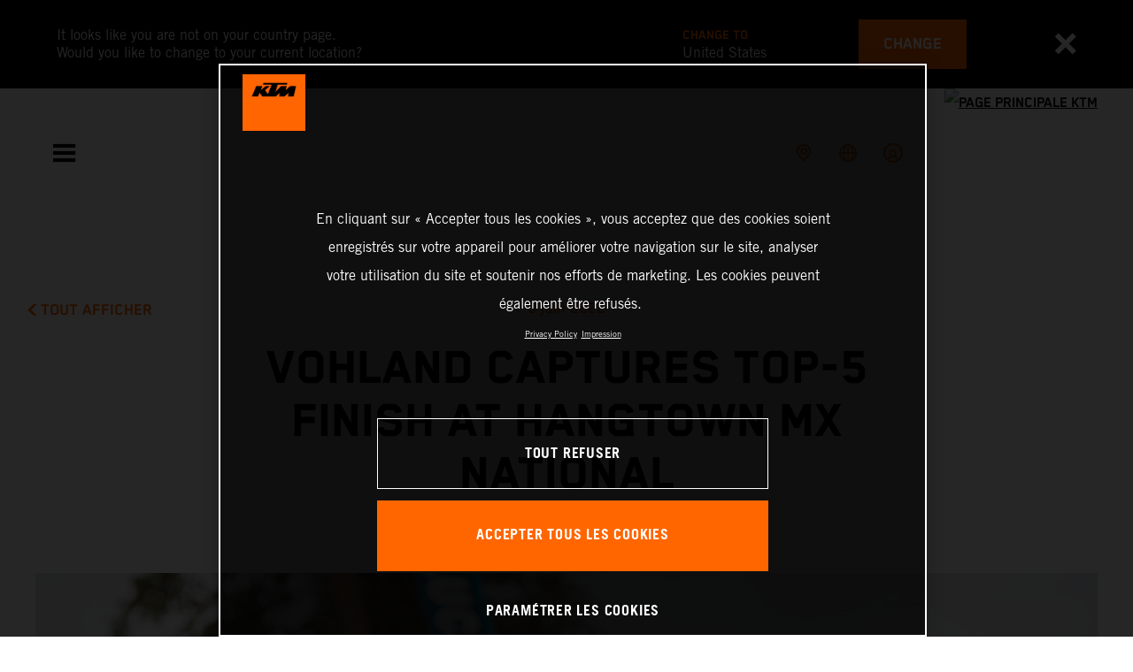

--- FILE ---
content_type: text/html;charset=utf-8
request_url: https://www.ktm.com/fr-lu/racing/racing-news/vohland-captures-top-5-finish-at-hangtown-mx-national.html
body_size: 103729
content:

<!DOCTYPE html>
<html lang="fr-LU">
  <head>
    <meta charset="UTF-8"/>
    <meta name="viewport" content="width=device-width, initial-scale=1"/>
    
    <title>VOHLAND CAPTURES TOP-5 FINISH AT HANGTOWN MX NATIONAL | KTM Luxembourg</title>
    <meta name="description" content="Red Bull KTM Factory Racing’s Max Vohland had a breakthrough performance at Round 2 of the AMA Pro Motocross Championship, racing to a top-five overall > Read more"/>
    <meta name="template" content="ktm-news-page-template"/>
    <meta property="og:title" content="VOHLAND CAPTURES TOP-5 FINISH AT HANGTOWN MX NATIONAL | KTM Luxembourg"/>
    <meta property="og:description" content="Red Bull KTM Factory Racing’s Max Vohland had a breakthrough performance at Round 2 of the AMA Pro Motocross Championship, racing to a top-five overall > Read more"/>
    <meta property="og:image" content="https://s7g10.scene7.com/is/image/ktm/MV36?$ogimage$"/>
    <meta property="og:url" content="https://www.ktm.com/fr-lu/racing/racing-news/vohland-captures-top-5-finish-at-hangtown-mx-national.html"/>
    <meta property="og:type" content="website"/>

    


    

    

    <script defer type="text/javascript" src="/.rum/@adobe/helix-rum-js@%5E2/dist/rum-standalone.js"></script>
<link rel="alternate" hreflang="en-IE" href="https://www.ktm.com/en-ie/racing/racing-news/vohland-captures-top-5-finish-at-hangtown-mx-national.html"/>
    <link rel="alternate" hreflang="en-US" href="https://www.ktm.com/en-us/racing/racing-news/vohland-captures-top-5-finish-at-hangtown-mx-national.html"/>
    <link rel="alternate" hreflang="en-EE" href="https://www.ktm.com/en-ee/racing/racing-news/vohland-captures-top-5-finish-at-hangtown-mx-national.html"/>
    <link rel="alternate" hreflang="en-MM" href="https://www.ktm.com/en-mm/racing/racing-news/vohland-captures-top-5-finish-at-hangtown-mx-national.html"/>
    <link rel="alternate" hreflang="fr-NC" href="https://www.ktm.com/fr-nc/racing/racing-news/vohland-captures-top-5-finish-at-hangtown-mx-national.html"/>
    <link rel="alternate" hreflang="en-EG" href="https://www.ktm.com/en-eg/racing/racing-news/vohland-captures-top-5-finish-at-hangtown-mx-national.html"/>
    <link rel="alternate" hreflang="es-BO" href="https://www.ktm.com/es-bo/racing/racing-news/vohland-captures-top-5-finish-at-hangtown-mx-national.html"/>
    <link rel="alternate" hreflang="en-IN" href="https://www.ktm.com/en-in/racing/racing-news/vohland-captures-top-5-finish-at-hangtown-mx-national.html"/>
    <link rel="alternate" hreflang="en-AE" href="https://www.ktm.com/en-ae/racing/racing-news/vohland-captures-top-5-finish-at-hangtown-mx-national.html"/>
    <link rel="alternate" hreflang="en-ZA" href="https://www.ktm.com/en-za/racing/racing-news/vohland-captures-top-5-finish-at-hangtown-mx-national.html"/>
    <link rel="alternate" hreflang="en-IQ" href="https://www.ktm.com/en-iq/racing/racing-news/vohland-captures-top-5-finish-at-hangtown-mx-national.html"/>
    <link rel="alternate" hreflang="zh-CN" href="https://www.ktm.com/zh-cn/racing/racing-news/vohland-captures-top-5-finish-at-hangtown-mx-national.html"/>
    <link rel="alternate" hreflang="en-MY" href="https://www.ktm.com/en-my/racing/racing-news/vohland-captures-top-5-finish-at-hangtown-mx-national.html"/>
    <link rel="alternate" hreflang="fr-MU" href="https://www.ktm.com/fr-mu/racing/racing-news/vohland-captures-top-5-finish-at-hangtown-mx-national.html"/>
    <link rel="alternate" hreflang="en-AU" href="https://www.ktm.com/en-au/racing/racing-news/vohland-captures-top-5-finish-at-hangtown-mx-national.html"/>
    <link rel="alternate" hreflang="en-NG" href="https://www.ktm.com/en-ng/racing/racing-news/vohland-captures-top-5-finish-at-hangtown-mx-national.html"/>
    <link rel="alternate" hreflang="en-VN" href="https://www.ktm.com/en-vn/racing/racing-news/vohland-captures-top-5-finish-at-hangtown-mx-national.html"/>
    <link rel="alternate" hreflang="de-CH" href="https://www.ktm.com/de-ch/racing/racing-news/vohland-captures-top-5-finish-at-hangtown-mx-national.html"/>
    <link rel="alternate" hreflang="ja-JP" href="https://www.ktm.com/ja-jp/racing/racing-news/vohland-captures-top-5-finish-at-hangtown-mx-national.html"/>
    <link rel="alternate" hreflang="en-RO" href="https://www.ktm.com/en-ro/racing/racing-news/vohland-captures-top-5-finish-at-hangtown-mx-national.html"/>
    <link rel="alternate" hreflang="en-NL" href="https://www.ktm.com/en-nl/racing/racing-news/vohland-captures-top-5-finish-at-hangtown-mx-national.html"/>
    <link rel="alternate" hreflang="en-NO" href="https://www.ktm.com/en-no/racing/racing-news/vohland-captures-top-5-finish-at-hangtown-mx-national.html"/>
    <link rel="alternate" hreflang="en-RS" href="https://www.ktm.com/en-rs/racing/racing-news/vohland-captures-top-5-finish-at-hangtown-mx-national.html"/>
    <link rel="alternate" hreflang="en-BE" href="https://www.ktm.com/en-be/racing/racing-news/vohland-captures-top-5-finish-at-hangtown-mx-national.html"/>
    <link rel="alternate" hreflang="en-FI" href="https://www.ktm.com/en-fi/racing/racing-news/vohland-captures-top-5-finish-at-hangtown-mx-national.html"/>
    <link rel="alternate" hreflang="en-RU" href="https://www.ktm.com/en-ru/racing/racing-news/vohland-captures-top-5-finish-at-hangtown-mx-national.html"/>
    <link rel="alternate" hreflang="en-BD" href="https://www.ktm.com/en-bd/racing/racing-news/vohland-captures-top-5-finish-at-hangtown-mx-national.html"/>
    <link rel="alternate" hreflang="en-NP" href="https://www.ktm.com/en-np/racing/racing-news/vohland-captures-top-5-finish-at-hangtown-mx-national.html"/>
    <link rel="alternate" hreflang="en-JO" href="https://www.ktm.com/en-jo/racing/racing-news/vohland-captures-top-5-finish-at-hangtown-mx-national.html"/>
    <link rel="alternate" hreflang="es-GT" href="https://www.ktm.com/es-gt/racing/racing-news/vohland-captures-top-5-finish-at-hangtown-mx-national.html"/>
    <link rel="alternate" hreflang="en" href="https://www.ktm.com/en-int/racing/racing-news/vohland-captures-top-5-finish-at-hangtown-mx-national.html"/>
    <link rel="alternate" hreflang="es-CR" href="https://www.ktm.com/es-cr/racing/racing-news/vohland-captures-top-5-finish-at-hangtown-mx-national.html"/>
    <link rel="alternate" hreflang="en-BH" href="https://www.ktm.com/en-bh/racing/racing-news/vohland-captures-top-5-finish-at-hangtown-mx-national.html"/>
    <link rel="alternate" hreflang="es-CL" href="https://www.ktm.com/es-cl/racing/racing-news/vohland-captures-top-5-finish-at-hangtown-mx-national.html"/>
    <link rel="alternate" hreflang="fr-CA" href="https://www.ktm.com/fr-ca/racing/racing-news/vohland-captures-top-5-finish-at-hangtown-mx-national.html"/>
    <link rel="alternate" hreflang="es-CO" href="https://www.ktm.com/es-co/racing/racing-news/vohland-captures-top-5-finish-at-hangtown-mx-national.html"/>
    <link rel="alternate" hreflang="es-PE" href="https://www.ktm.com/es-pe/racing/racing-news/vohland-captures-top-5-finish-at-hangtown-mx-national.html"/>
    <link rel="alternate" hreflang="en-NZ" href="https://www.ktm.com/en-nz/racing/racing-news/vohland-captures-top-5-finish-at-hangtown-mx-national.html"/>
    <link rel="alternate" hreflang="en-SA" href="https://www.ktm.com/en-sa/racing/racing-news/vohland-captures-top-5-finish-at-hangtown-mx-national.html"/>
    <link rel="alternate" hreflang="es-PA" href="https://www.ktm.com/es-pa/racing/racing-news/vohland-captures-top-5-finish-at-hangtown-mx-national.html"/>
    <link rel="alternate" hreflang="fr-BE" href="https://www.ktm.com/fr-be/racing/racing-news/vohland-captures-top-5-finish-at-hangtown-mx-national.html"/>
    <link rel="alternate" hreflang="en-SC" href="https://www.ktm.com/en-sc/racing/racing-news/vohland-captures-top-5-finish-at-hangtown-mx-national.html"/>
    <link rel="alternate" hreflang="en-SE" href="https://www.ktm.com/en-se/racing/racing-news/vohland-captures-top-5-finish-at-hangtown-mx-national.html"/>
    <link rel="alternate" hreflang="fr-BJ" href="https://www.ktm.com/fr-bj/racing/racing-news/vohland-captures-top-5-finish-at-hangtown-mx-national.html"/>
    <link rel="alternate" hreflang="en-SG" href="https://www.ktm.com/en-sg/racing/racing-news/vohland-captures-top-5-finish-at-hangtown-mx-national.html"/>
    <link rel="alternate" hreflang="it-CH" href="https://www.ktm.com/it-ch/racing/racing-news/vohland-captures-top-5-finish-at-hangtown-mx-national.html"/>
    <link rel="alternate" hreflang="en-SI" href="https://www.ktm.com/en-si/racing/racing-news/vohland-captures-top-5-finish-at-hangtown-mx-national.html"/>
    <link rel="alternate" hreflang="fr-FR" href="https://www.ktm.com/fr-fr/racing/racing-news/vohland-captures-top-5-finish-at-hangtown-mx-national.html"/>
    <link rel="alternate" hreflang="en-SK" href="https://www.ktm.com/en-sk/racing/racing-news/vohland-captures-top-5-finish-at-hangtown-mx-national.html"/>
    <link rel="alternate" hreflang="en-GB" href="https://www.ktm.com/en-gb/racing/racing-news/vohland-captures-top-5-finish-at-hangtown-mx-national.html"/>
    <link rel="alternate" hreflang="en-KE" href="https://www.ktm.com/en-ke/racing/racing-news/vohland-captures-top-5-finish-at-hangtown-mx-national.html"/>
    <link rel="alternate" hreflang="en-KH" href="https://www.ktm.com/en-kh/racing/racing-news/vohland-captures-top-5-finish-at-hangtown-mx-national.html"/>
    <link rel="alternate" hreflang="en-CA" href="https://www.ktm.com/en-ca/racing/racing-news/vohland-captures-top-5-finish-at-hangtown-mx-national.html"/>
    <link rel="alternate" hreflang="fr-TG" href="https://www.ktm.com/fr-tg/racing/racing-news/vohland-captures-top-5-finish-at-hangtown-mx-national.html"/>
    <link rel="alternate" hreflang="fr-PF" href="https://www.ktm.com/fr-pf/racing/racing-news/vohland-captures-top-5-finish-at-hangtown-mx-national.html"/>
    <link rel="alternate" hreflang="en-KR" href="https://www.ktm.com/en-kr/racing/racing-news/vohland-captures-top-5-finish-at-hangtown-mx-national.html"/>
    <link rel="alternate" hreflang="es-PY" href="https://www.ktm.com/es-py/racing/racing-news/vohland-captures-top-5-finish-at-hangtown-mx-national.html"/>
    <link rel="alternate" hreflang="en-GR" href="https://www.ktm.com/en-gr/racing/racing-news/vohland-captures-top-5-finish-at-hangtown-mx-national.html"/>
    <link rel="alternate" hreflang="de-AT" href="https://www.ktm.com/de-at/racing/racing-news/vohland-captures-top-5-finish-at-hangtown-mx-national.html"/>
    <link rel="alternate" hreflang="x-default" href="https://www.ktm.com/en-int/racing/racing-news/vohland-captures-top-5-finish-at-hangtown-mx-national.html"/>
    <link rel="alternate" hreflang="en-KW" href="https://www.ktm.com/en-kw/racing/racing-news/vohland-captures-top-5-finish-at-hangtown-mx-national.html"/>
    <link rel="alternate" hreflang="fr-CH" href="https://www.ktm.com/fr-ch/racing/racing-news/vohland-captures-top-5-finish-at-hangtown-mx-national.html"/>
    <link rel="alternate" hreflang="es-EC" href="https://www.ktm.com/es-ec/racing/racing-news/vohland-captures-top-5-finish-at-hangtown-mx-national.html"/>
    <link rel="alternate" hreflang="en-CY" href="https://www.ktm.com/en-cy/racing/racing-news/vohland-captures-top-5-finish-at-hangtown-mx-national.html"/>
    <link rel="alternate" hreflang="en-LB" href="https://www.ktm.com/en-lb/racing/racing-news/vohland-captures-top-5-finish-at-hangtown-mx-national.html"/>
    <link rel="alternate" hreflang="en-PH" href="https://www.ktm.com/en-ph/racing/racing-news/vohland-captures-top-5-finish-at-hangtown-mx-national.html"/>
    <link rel="alternate" hreflang="en-PL" href="https://www.ktm.com/en-pl/racing/racing-news/vohland-captures-top-5-finish-at-hangtown-mx-national.html"/>
    <link rel="alternate" hreflang="de-DE" href="https://www.ktm.com/de-de/racing/racing-news/vohland-captures-top-5-finish-at-hangtown-mx-national.html"/>
    <link rel="alternate" hreflang="en-LK" href="https://www.ktm.com/en-lk/racing/racing-news/vohland-captures-top-5-finish-at-hangtown-mx-national.html"/>
    <link rel="alternate" hreflang="en-TR" href="https://www.ktm.com/en-tr/racing/racing-news/vohland-captures-top-5-finish-at-hangtown-mx-national.html"/>
    <link rel="alternate" hreflang="fr-MA" href="https://www.ktm.com/fr-ma/racing/racing-news/vohland-captures-top-5-finish-at-hangtown-mx-national.html"/>
    <link rel="alternate" hreflang="pt-BR" href="https://www.ktm.com/pt-br/racing/racing-news/vohland-captures-top-5-finish-at-hangtown-mx-national.html"/>
    <link rel="alternate" hreflang="en-HK" href="https://www.ktm.com/en-hk/racing/racing-news/vohland-captures-top-5-finish-at-hangtown-mx-national.html"/>
    <link rel="alternate" hreflang="en-TW" href="https://www.ktm.com/en-tw/racing/racing-news/vohland-captures-top-5-finish-at-hangtown-mx-national.html"/>
    <link rel="alternate" hreflang="es-UY" href="https://www.ktm.com/es-uy/racing/racing-news/vohland-captures-top-5-finish-at-hangtown-mx-national.html"/>
    <link rel="alternate" hreflang="en-PT" href="https://www.ktm.com/en-pt/racing/racing-news/vohland-captures-top-5-finish-at-hangtown-mx-national.html"/>
    <link rel="alternate" hreflang="es-ES" href="https://www.ktm.com/es-es/racing/racing-news/vohland-captures-top-5-finish-at-hangtown-mx-national.html"/>
    <link rel="alternate" hreflang="en-DK" href="https://www.ktm.com/en-dk/racing/racing-news/vohland-captures-top-5-finish-at-hangtown-mx-national.html"/>
    <link rel="alternate" hreflang="es-VE" href="https://www.ktm.com/es-ve/racing/racing-news/vohland-captures-top-5-finish-at-hangtown-mx-national.html"/>
    <link rel="alternate" hreflang="fr-MG" href="https://www.ktm.com/fr-mg/racing/racing-news/vohland-captures-top-5-finish-at-hangtown-mx-national.html"/>
    <link rel="alternate" hreflang="en-LT" href="https://www.ktm.com/en-lt/racing/racing-news/vohland-captures-top-5-finish-at-hangtown-mx-national.html"/>
    <link rel="alternate" hreflang="es-MX" href="https://www.ktm.com/es-mx/racing/racing-news/vohland-captures-top-5-finish-at-hangtown-mx-national.html"/>
    <link rel="alternate" hreflang="en-DO" href="https://www.ktm.com/en-do/racing/racing-news/vohland-captures-top-5-finish-at-hangtown-mx-national.html"/>
    <link rel="alternate" hreflang="en-HR" href="https://www.ktm.com/en-hr/racing/racing-news/vohland-captures-top-5-finish-at-hangtown-mx-national.html"/>
    <link rel="alternate" hreflang="en-LV" href="https://www.ktm.com/en-lv/racing/racing-news/vohland-captures-top-5-finish-at-hangtown-mx-national.html"/>
    <link rel="alternate" hreflang="en-HU" href="https://www.ktm.com/en-hu/racing/racing-news/vohland-captures-top-5-finish-at-hangtown-mx-national.html"/>
    <link rel="alternate" hreflang="it-IT" href="https://www.ktm.com/it-it/racing/racing-news/vohland-captures-top-5-finish-at-hangtown-mx-national.html"/>
    <link rel="alternate" hreflang="es-AR" href="https://www.ktm.com/es-ar/racing/racing-news/vohland-captures-top-5-finish-at-hangtown-mx-national.html"/>
    <link rel="alternate" hreflang="en-QA" href="https://www.ktm.com/en-qa/racing/racing-news/vohland-captures-top-5-finish-at-hangtown-mx-national.html"/>
    <link rel="alternate" hreflang="fr-LU" href="https://www.ktm.com/fr-lu/racing/racing-news/vohland-captures-top-5-finish-at-hangtown-mx-national.html"/>
    <link rel="alternate" hreflang="es-NI" href="https://www.ktm.com/es-ni/racing/racing-news/vohland-captures-top-5-finish-at-hangtown-mx-national.html"/>
    <link rel="alternate" hreflang="en-ID" href="https://www.ktm.com/en-id/racing/racing-news/vohland-captures-top-5-finish-at-hangtown-mx-national.html"/>



    <!-- Google Tag Manager -->
    <script>(function(w,d,s,l,i){w[l]=w[l]||[];w[l].push({'gtm.start':
            new Date().getTime(),event:'gtm.js','gtm.pageId':"223492299"});
        var f=d.getElementsByTagName(s)[0],
            j=d.createElement(s),dl=l!='dataLayer'?'&l='+l:'';j.async=true;j.src=
            'https://www.googletagmanager.com/gtm.js?id='+i+dl;f.parentNode.insertBefore(j,f);
    })(window,document,'script','dataLayer',"GTM-5GFGV2");
    </script>
    <!-- End Google Tag Manager -->




    <script>
      !function (sCDN, sCDNProject, sCDNWorkspace, sCDNVers) {
        if (
            window.localStorage !== null &&
            typeof window.localStorage === "object" &&
            typeof window.localStorage.getItem === "function" &&
            window.sessionStorage !== null &&
            typeof window.sessionStorage === "object" &&
            typeof window.sessionStorage.getItem === "function"
        ) {
          sCDNVers =
              window.sessionStorage.getItem("jts_preview_version") ||
              window.localStorage.getItem("jts_preview_version") ||
              sCDNVers;
        }
        window.jentis = window.jentis || {};
        window.jentis.config = window.jentis.config || {};
        window.jentis.config.frontend = window.jentis.config.frontend || {};
        window.jentis.config.frontend.cdnhost =
            sCDN + "/get/" + sCDNWorkspace + "/web/" + sCDNVers + "/";
        window.jentis.config.frontend.vers = sCDNVers;
        window.jentis.config.frontend.env = sCDNWorkspace;
        window.jentis.config.frontend.project = sCDNProject;
        window._jts = window._jts || [];
        var f = document.getElementsByTagName("script")[0];
        var j = document.createElement("script");
        j.async = true;
        j.src = window.jentis.config.frontend.cdnhost + "umoj9t.js";
        f.parentNode.insertBefore(j, f);
      }("https://gq1li9.ktm.com", "ktm-com", "live", "_");

      _jts.push({ track: "pageview" });
      _jts.push({ track: "submit" });
    </script>




    <script src="https://cdn.cookielaw.org/scripttemplates/otSDKStub.js" data-document-language="true" type="text/javascript" charset="UTF-8" data-domain-script="4ceffab1-4567-4a2f-afd8-13c433741ab5"></script>
    <script type="text/javascript">
         function OptanonWrapper () {
            var html = document.getElementsByTagName('html')[0];
            // eslint-disable-next-line no-undef
            html.dispatchEvent(new CustomEvent('consentChanged', { detail: { activeGroups: OptanonActiveGroups } }));
        }
    </script>




    



    
        
    
<link rel="stylesheet" href="/etc.clientlibs/ktm-common/clientlibs/ktm.lc-31d6cfe0d16ae931b73c-a651043aad8c5cbebfdb-8e3b6648a3576234f748-5a89745d86140bc15b93-31d6cfe0d16ae931b73c-d3c1b7767953b276e864-lc.min.css" type="text/css">
<link rel="stylesheet" href="/etc.clientlibs/ktm-common/clientlibs/clientlib-grid.lc-86852e7323ed8019b9c2f1321e88cda7-lc.min.css" type="text/css">
<link rel="stylesheet" href="/etc.clientlibs/ktm-common/frontend2/brands/ktm.lc-ed49fefb16eb9f42f2547b944aa4bf8a-lc.min.css" type="text/css">



    
    
    
    
    
    
    
    <meta http-equiv="X-UA-Compatible" content="IE=edge"/>





    <link rel="canonical" href="https://www.ktm.com/fr-lu/racing/racing-news/vohland-captures-top-5-finish-at-hangtown-mx-national.html"/>


    
    
    

    

    
    
    

    
    <link rel="icon" sizes="32x32" href="/icon-32x32.png"/>
    <link rel="icon" sizes="128x128" href="/icon-128x128.png"/>
    <link rel="icon" sizes="180x180" href="/icon-180x180.png"/>
    <link rel="icon" sizes="192x192" href="/icon-192x192.png"/>

    <link rel="apple-touch-icon" href="/icon.png"/>
    <link rel="apple-touch-icon-precomposed" href="/icon.png"/>
    <link rel="apple-touch-icon" sizes="32x32" href="/icon-32x32.png"/>
    <link rel="apple-touch-icon" sizes="120x120" href="/icon-120x120.png"/>
    <link rel="apple-touch-icon-precompiled" sizes="120x120" href="/icon-120x120.png"/>
    <link rel="apple-touch-icon" sizes="128x128" href="/icon-128x128.png"/>
    <link rel="apple-touch-icon" sizes="152x152" href="/icon-152x152.png"/>
    <link rel="apple-touch-icon-precompiled" sizes="152x152" href="/icon-152x152.png"/>
    <link rel="apple-touch-icon" sizes="167x167" href="/icon-167x167.png"/>
    <link rel="apple-touch-icon" sizes="180x180" href="/icon-180x180.png"/>
    <link rel="apple-touch-icon" sizes="192x192" href="/icon-192x192.png"/>


    

    <script id="pageInfo" type="application/json">
{
  "path" : "/content/websites/ktm-com/europe/lu/fr/racing/racing-news/vohland-captures-top-5-finish-at-hangtown-mx-national",
  "brand" : "ktm"
}
    </script>

</head>
  <body class="basicpage page">
    
<div class="c-country-suggestion-bar component js-country-suggestion-bar" data-isGG="false" data-isHQV="false">
  <div class="c-country-suggestion-bar__container">
    <p class="c-country-suggestion-bar__container-infotext component js-infotext"></p>
    <div class="c-country-suggestion-bar__container-country-suggestion">
      <p class="component js-destination-label"></p>
      <p class="component js-country-name"></p>
    </div>
    <button class="c-country-suggestion-bar__container-button component js-button-element"></button>
    <div class="c-btn__link c-btn__link-icon component js-button-close">
      <div class="c-btn__icon component">
        <i class="icon icon-delete"></i>
      </div>
    </div>
  </div>
</div>

    
    
      



      

  <!-- Google Tag Manager (noscript) -->
  <noscript>
    <iframe src="https://www.googletagmanager.com/ns.html?id=GTM-5GFGV2" height="0" width="0" style="display:none;visibility:hidden"></iframe>
  </noscript>
  <!-- End Google Tag Manager (noscript) -->

<div class="root responsivegrid">


<div class="aem-Grid aem-Grid--12 aem-Grid--default--12 ">
    
    <div class="header aem-GridColumn aem-GridColumn--default--12">
    
<!-- Start of Cached Component (Jan 21, 2026, 2:00:08 PM, justRefreshed=false) -->
<!-- /content/websites/ktm-com/europe/lu/fr @ ktm-com/components/structure/navigation @ DISABLED (still valid for 0.00 min) -->

<!-- Start of Cached Component (Jan 21, 2026, 1:43:55 PM, justRefreshed=false) -->
<!-- /content/websites/ktm-com/europe/lu/fr @ ktm-com/components/structure/navigation @ DISABLED (still valid for 15.11 min) -->

  
  
    <header class="nav js-nav component">
      <div class="container">
        <div class="nav">
          <button class="nav__menu-toggle js-menu-toggle"><i class="icon icon-menu"></i><i class="icon icon-delete"></i></button>
          <button class="nav__menu-toggle nav__menu-toggle-desktop js-menu-toggle-desktop">
            <i class="icon icon-delete"></i>
          </button>
          <nav class="nav__items js-nav-items js-calcviewheight" data-offset-sm="185" data-offset-md="115" data-height-auto-lg="true" data-height-auto-xl="true">
            <!--/* Top-Level Navigation List /*-->
            <ul>
              <li class="js-has-items accordion" data-opened="false">
                <span class="heading" href="/content/websites/ktm-com/europe/lu/fr/models.html" target="_self">Modèles</span>
                <div class="content">
                  <!--/* Second-Level Navigation List /*-->
                  
  <ul class="nav__models js-nav-models">
    <!--/*
            range selector, only used in mobile-view (= drop-down with segments)
    /*-->
    <li class="range-list js-range-list accordion">
      <span class="heading d-lg-none">Select range</span>
      <div class="content">
        <ul>
          <li data-segment-id="a128a256-6a51-4895-bdd3-fe065c2a98ee">
            Motocross
            
          </li>
        
          <li data-segment-id="af13d92f-342b-41d6-96c4-334cbd110132">
            ENDURO 
            
          </li>
        
          <li data-segment-id="04b6db28-1ef2-4025-a9a4-7a4bb9f54a23">
            Electric
            
          </li>
        
          <li data-segment-id="02f23581-8cf5-4ff0-9901-8061d4a9ca7b">
            Dual Sport
            
          </li>
        
          <li data-segment-id="af660df3-7efb-452d-b0b0-fd792ca69546">
            Adventure
            
          </li>
        
          <li data-segment-id="11742f56-41eb-4edd-aa7f-04ce148c3b7b">
            SPORTS TOURER
            
          </li>
        
          <li data-segment-id="9ffddc03-2bc4-4bdb-bffb-3d9266ca2fb2">
            Supermoto
            
          </li>
        
          <li data-segment-id="681d5cf2-ccfb-45af-92ec-8ec254e8c763">
            Naked Bike
            
          </li>
        
          <li data-segment-id="7729afeb-67a5-4ac7-b2d3-ad62854da87e">
            Supersport
            
          </li>
        
          <li data-segment-id="50b794e5-9305-4904-b2bc-c257d78027db">
            BRABUS
            
          </li>
        </ul>
      </div>
    </li>
    <li>
      <!--/*
             iterate over segment pages
      /*-->
      <ul class="segments-list js-segment-list">
        <li data-segment-id="a128a256-6a51-4895-bdd3-fe065c2a98ee">
          <div class="container active-element">
            <aside>
              <p class="heading-h3">
                <a href="https://www.ktm.com/fr-lu/models/motocross.html">Motocross
                  <i class="icon icon-arrow_right"></i>
                  
                </a>
              </p>
              <p class="d-none d-md-block heading-h5"></p>
              <div class="c-btn d-none d-md-flex">
                <a href="https://www.ktm.com/fr-lu/models/motocross.html" class="c-btn__link c-btn__link--primary-dark">DÉCOUVRIR</a>
              </div>
            </aside>
            <section>
              <!--/*
                      iterate over engine-type pages (if exists)
              /*-->
              <ul class="engine-list-wrapper">
                <li class="js-engine-list accordion engine-list">
                  <div class="heading engineGroup">4-temps</div>
                  <div class="content">
                    <!--/*
                            iterate over model pages
                    /*-->
                    <ul class="bike-list">
                      <li>
                        <a href="https://www.ktm.com/fr-lu/models/motocross/4-temps/2026-ktm-450-sx-ffactoryedition.html">
                          2026 KTM 450 SX-F FACTORY EDITION
                          
                        </a>
                      </li>
                    
                      <li>
                        <a href="https://www.ktm.com/fr-lu/models/motocross/4-temps/2026-ktm-250-sx-ffactoryedition.html">
                          2026 KTM 250 SX-F FACTORY EDITION
                          
                        </a>
                      </li>
                    
                      <li>
                        <a href="https://www.ktm.com/fr-lu/models/motocross/4-temps/2026-ktm-450-sx-f.html">
                          2026 KTM 450 SX-F
                          
                        </a>
                      </li>
                    
                      <li>
                        <a href="https://www.ktm.com/fr-lu/models/motocross/4-temps/2026-ktm-350-sx-f.html">
                          2026 KTM 350 SX-F
                          
                        </a>
                      </li>
                    
                      <li>
                        <a href="https://www.ktm.com/fr-lu/models/motocross/4-temps/2026-ktm-250-sx-f.html">
                          2026 KTM 250 SX-F
                          
                        </a>
                      </li>
                    
                      <li>
                        <a href="https://www.ktm.com/fr-lu/models/motocross/4-temps/2025-ktm-250-sx-fadamoedition.html">
                          2025 KTM 250 SX-F ADAMO EDITION
                          
                        </a>
                      </li>
                    </ul>
                  </div>
                </li>
              
                <li class="js-engine-list accordion engine-list">
                  <div class="heading engineGroup">2-temps</div>
                  <div class="content">
                    <!--/*
                            iterate over model pages
                    /*-->
                    <ul class="bike-list">
                      <li>
                        <a href="https://www.ktm.com/fr-lu/models/motocross/2-temps/2026-ktm-300-sx.html">
                          2026 KTM 300 SX
                          
                        </a>
                      </li>
                    
                      <li>
                        <a href="https://www.ktm.com/fr-lu/models/motocross/2-temps/2026-ktm-250-sx.html">
                          2026 KTM 250 SX
                          
                        </a>
                      </li>
                    
                      <li>
                        <a href="https://www.ktm.com/fr-lu/models/motocross/2-temps/2026-ktm-125-sx.html">
                          2026 KTM 125 SX
                          
                        </a>
                      </li>
                    
                      <li>
                        <a href="https://www.ktm.com/fr-lu/models/motocross/2-temps/2026-ktm-85-sx-1916.html">
                          2026 KTM 85 SX 19/16
                          
                        </a>
                      </li>
                    
                      <li>
                        <a href="https://www.ktm.com/fr-lu/models/motocross/2-temps/2026-ktm-85-sx-1714.html">
                          2026 KTM 85 SX 17/14
                          
                        </a>
                      </li>
                    
                      <li>
                        <a href="https://www.ktm.com/fr-lu/models/motocross/2-temps/2026-ktm-65-sx.html">
                          2026 KTM 65 SX
                          
                        </a>
                      </li>
                    
                      <li>
                        <a href="https://www.ktm.com/fr-lu/models/motocross/2-temps/2026-ktm-50-sx-factoryedition.html">
                          2026 KTM 50 SX FACTORY EDITION
                          
                        </a>
                      </li>
                    
                      <li>
                        <a href="https://www.ktm.com/fr-lu/models/motocross/2-temps/2026-ktm-50-sx.html">
                          2026 KTM 50 SX
                          
                        </a>
                      </li>
                    </ul>
                  </div>
                </li>
              
                <li class="js-engine-list accordion engine-list">
                  <div class="heading engineGroup">ÉLECTRIQUE</div>
                  <div class="content">
                    <!--/*
                            iterate over model pages
                    /*-->
                    <ul class="bike-list">
                      <li>
                        <a href="https://www.ktm.com/fr-lu/models/motocross/electrique/2025-ktm-sx-e-3.html">
                          2025 KTM SX-E 3
                          
                        </a>
                      </li>
                    
                      <li>
                        <a href="https://www.ktm.com/fr-lu/models/motocross/electrique/2025-ktm-sx-e-2.html">
                          2025 KTM SX-E 2
                          
                        </a>
                      </li>
                    </ul>
                  </div>
                </li>
              </ul>
              <!--/*
                      iterate over model pages, if NO engine-type page as parent exists
              /*-->
              
            </section>
          </div>
        </li>
      
        <li data-segment-id="af13d92f-342b-41d6-96c4-334cbd110132">
          <div class="container active-element">
            <aside>
              <p class="heading-h3">
                <a href="https://www.ktm.com/fr-lu/models/enduro.html">ENDURO 
                  <i class="icon icon-arrow_right"></i>
                  
                </a>
              </p>
              <p class="d-none d-md-block heading-h5"></p>
              <div class="c-btn d-none d-md-flex">
                <a href="https://www.ktm.com/fr-lu/models/enduro.html" class="c-btn__link c-btn__link--primary-dark">DÉCOUVRIR</a>
              </div>
            </aside>
            <section>
              <!--/*
                      iterate over engine-type pages (if exists)
              /*-->
              <ul class="engine-list-wrapper">
                <li class="js-engine-list accordion engine-list">
                  <div class="heading engineGroup">4-temps</div>
                  <div class="content">
                    <!--/*
                            iterate over model pages
                    /*-->
                    <ul class="bike-list">
                      <li>
                        <a href="https://www.ktm.com/fr-lu/models/enduro/4-temps/2026-ktm-500-excf6days.html">
                          2026 KTM 500 EXC-F 6DAYS
                          
                        </a>
                      </li>
                    
                      <li>
                        <a href="https://www.ktm.com/fr-lu/models/enduro/4-temps/2026-ktm-450-excf6days.html">
                          2026 KTM 450 EXC-F 6DAYS
                          
                        </a>
                      </li>
                    
                      <li>
                        <a href="https://www.ktm.com/fr-lu/models/enduro/4-temps/2026-ktm-350-excf6days.html">
                          2026 KTM 350 EXC-F 6DAYS
                          
                        </a>
                      </li>
                    
                      <li>
                        <a href="https://www.ktm.com/fr-lu/models/enduro/4-temps/2026-ktm-500-excf.html">
                          2026 KTM 500 EXC-F
                          
                        </a>
                      </li>
                    
                      <li>
                        <a href="https://www.ktm.com/fr-lu/models/enduro/4-temps/2026-ktm-450-excf.html">
                          2026 KTM 450 EXC-F
                          
                        </a>
                      </li>
                    
                      <li>
                        <a href="https://www.ktm.com/fr-lu/models/enduro/4-temps/2026-ktm-350-excf.html">
                          2026 KTM 350 EXC-F
                          
                        </a>
                      </li>
                    
                      <li>
                        <a href="https://www.ktm.com/fr-lu/models/enduro/4-temps/2025-ktm-500-excfchampionedition.html">
                          2025 KTM 500 EXC-F CHAMPION EDITION
                          
                        </a>
                      </li>
                    
                      <li>
                        <a href="https://www.ktm.com/fr-lu/models/enduro/4-temps/2025-ktm-450-excfchampionedition.html">
                          2025 KTM 450 EXC-F CHAMPION EDITION
                          
                        </a>
                      </li>
                    
                      <li>
                        <a href="https://www.ktm.com/fr-lu/models/enduro/4-temps/2025-ktm-350-excfchampionedition.html">
                          2025 KTM 350 EXC-F CHAMPION EDITION
                          
                        </a>
                      </li>
                    
                      <li>
                        <a href="https://www.ktm.com/fr-lu/models/enduro/4-temps/2025-ktm-250-excfchampionedition.html">
                          2025 KTM 250 EXC-F CHAMPION EDITION
                          
                        </a>
                      </li>
                    
                      <li>
                        <a href="https://www.ktm.com/fr-lu/models/enduro/4-temps/2024-ktm-500-excfsixdays.html">
                          2024 KTM 500 EXC-F SIX DAYS
                          
                        </a>
                      </li>
                    
                      <li>
                        <a href="https://www.ktm.com/fr-lu/models/enduro/4-temps/2024-ktm-450-excfsixdays.html">
                          2024 KTM 450 EXC-F SIX DAYS
                          
                        </a>
                      </li>
                    
                      <li>
                        <a href="https://www.ktm.com/fr-lu/models/enduro/4-temps/2024-ktm-350-excfsixdays.html">
                          2024 KTM 350 EXC-F SIX DAYS
                          
                        </a>
                      </li>
                    </ul>
                  </div>
                </li>
              
                <li class="js-engine-list accordion engine-list">
                  <div class="heading engineGroup">2-temps</div>
                  <div class="content">
                    <!--/*
                            iterate over model pages
                    /*-->
                    <ul class="bike-list">
                      <li>
                        <a href="https://www.ktm.com/fr-lu/models/enduro/2-temps/2026-ktm-300-exc6days.html">
                          2026 KTM 300 EXC 6DAYS
                          
                        </a>
                      </li>
                    
                      <li>
                        <a href="https://www.ktm.com/fr-lu/models/enduro/2-temps/2026-ktm-300-exchardenduro.html">
                          2026 KTM 300 EXC HARDENDURO
                          
                        </a>
                      </li>
                    
                      <li>
                        <a href="https://www.ktm.com/fr-lu/models/enduro/2-temps/2026-ktm-300-exc.html">
                          2026 KTM 300 EXC
                          
                        </a>
                      </li>
                    
                      <li>
                        <a href="https://www.ktm.com/fr-lu/models/enduro/2-temps/2025-ktm-300-excchampionedition.html">
                          2025 KTM 300 EXC CHAMPION EDITION
                          
                        </a>
                      </li>
                    
                      <li>
                        <a href="https://www.ktm.com/fr-lu/models/enduro/2-temps/2025-ktm-250-excchampionedition.html">
                          2025 KTM 250 EXC CHAMPION EDITION
                          
                        </a>
                      </li>
                    
                      <li>
                        <a href="https://www.ktm.com/fr-lu/models/enduro/2-temps/2024-ktm-300-excsixdays.html">
                          2024 KTM 300 EXC SIX DAYS
                          
                        </a>
                      </li>
                    
                      <li>
                        <a href="https://www.ktm.com/fr-lu/models/enduro/2-temps/2024-ktm-250-excsixdays.html">
                          2024 KTM 250 EXC SIX DAYS
                          
                        </a>
                      </li>
                    </ul>
                  </div>
                </li>
              </ul>
              <!--/*
                      iterate over model pages, if NO engine-type page as parent exists
              /*-->
              
            </section>
          </div>
        </li>
      
        <li data-segment-id="04b6db28-1ef2-4025-a9a4-7a4bb9f54a23">
          <div class="container active-element">
            <aside>
              <p class="heading-h3">
                <a href="https://www.ktm.com/fr-lu/models/electric.html">Electric
                  <i class="icon icon-arrow_right"></i>
                  
                </a>
              </p>
              <p class="d-none d-md-block heading-h5"></p>
              <div class="c-btn d-none d-md-flex">
                <a href="https://www.ktm.com/fr-lu/models/electric.html" class="c-btn__link c-btn__link--primary-dark">DÉCOUVRIR</a>
              </div>
            </aside>
            <section>
              <!--/*
                      iterate over engine-type pages (if exists)
              /*-->
              <ul class="engine-list-wrapper">
                <li class="js-engine-list accordion engine-list">
                  <div class="heading engineGroup">Kids Motocross</div>
                  <div class="content">
                    <!--/*
                            iterate over model pages
                    /*-->
                    <ul class="bike-list">
                      <li>
                        <a href="https://www.ktm.com/fr-lu/models/electric/kids-motocross/2025-ktm-sx-e-3.html">
                          2025 KTM SX-E 3
                          
                        </a>
                      </li>
                    
                      <li>
                        <a href="https://www.ktm.com/fr-lu/models/electric/kids-motocross/2025-ktm-sx-e-2.html">
                          2025 KTM SX-E 2
                          
                        </a>
                      </li>
                    </ul>
                  </div>
                </li>
              
                <li class="js-engine-list accordion engine-list">
                  <div class="heading engineGroup">Kids Balance Bikes</div>
                  <div class="content">
                    <!--/*
                            iterate over model pages
                    /*-->
                    <ul class="bike-list">
                      <li>
                        <a href="https://www.ktm.com/fr-lu/models/electric/kids-balance-bikes/ktm-sx-e-1-20.html">
                          SX-E 1.20
                          
                        </a>
                      </li>
                    
                      <li>
                        <a href="https://www.ktm.com/fr-lu/models/electric/kids-balance-bikes/ktm-sx-e-1-16.html">
                          SX-E 1.16
                          
                        </a>
                      </li>
                    
                      <li>
                        <a href="https://www.ktm.com/fr-lu/models/electric/kids-balance-bikes/ktm-sx-e-1-12.html">
                          SX-E 1.12
                          
                        </a>
                      </li>
                    </ul>
                  </div>
                </li>
              </ul>
              <!--/*
                      iterate over model pages, if NO engine-type page as parent exists
              /*-->
              
            </section>
          </div>
        </li>
      
        <li data-segment-id="02f23581-8cf5-4ff0-9901-8061d4a9ca7b">
          <div class="container active-element">
            <aside>
              <p class="heading-h3">
                <a href="https://www.ktm.com/fr-lu/models/dual-sport.html">Dual Sport
                  <i class="icon icon-arrow_right"></i>
                  
                </a>
              </p>
              <p class="d-none d-md-block heading-h5"></p>
              <div class="c-btn d-none d-md-flex">
                <a href="https://www.ktm.com/fr-lu/models/dual-sport.html" class="c-btn__link c-btn__link--primary-dark">DÉCOUVRIR</a>
              </div>
            </aside>
            <section>
              <!--/*
                      iterate over engine-type pages (if exists)
              /*-->
              
              <!--/*
                      iterate over model pages, if NO engine-type page as parent exists
              /*-->
              <ul class="bike-list">
                <li>
                  <a href="https://www.ktm.com/fr-lu/models/dual-sport/2026-ktm-690-enduror.html">
                    2026 KTM 690 Enduro R
                    
                  </a>
                </li>
              
                <li>
                  <a href="https://www.ktm.com/fr-lu/models/dual-sport/2026-ktm-390-enduror.html">
                    2026 KTM 390 Enduro R
                    
                  </a>
                </li>
              
                <li>
                  <a href="https://www.ktm.com/fr-lu/models/dual-sport/2026-ktm-125-enduror.html">
                    2026 KTM 125 Enduro R
                    
                  </a>
                </li>
              </ul>
            </section>
          </div>
        </li>
      
        <li data-segment-id="af660df3-7efb-452d-b0b0-fd792ca69546">
          <div class="container active-element">
            <aside>
              <p class="heading-h3">
                <a href="https://www.ktm.com/fr-lu/models/adventure.html">Adventure
                  <i class="icon icon-arrow_right"></i>
                  
                </a>
              </p>
              <p class="d-none d-md-block heading-h5"></p>
              <div class="c-btn d-none d-md-flex">
                <a href="https://www.ktm.com/fr-lu/models/adventure.html" class="c-btn__link c-btn__link--primary-dark">DÉCOUVRIR</a>
              </div>
            </aside>
            <section>
              <!--/*
                      iterate over engine-type pages (if exists)
              /*-->
              
              <!--/*
                      iterate over model pages, if NO engine-type page as parent exists
              /*-->
              <ul class="bike-list">
                <li>
                  <a href="https://www.ktm.com/fr-lu/models/adventure/2026-ktm-1390-superadventuresevo.html">
                    2026 KTM 1390 Super Adventure S EVO
                    
                  </a>
                </li>
              
                <li>
                  <a href="https://www.ktm.com/fr-lu/models/adventure/2026-ktm-1390-superadventures.html">
                    2026 KTM 1390 Super Adventure S
                    
                  </a>
                </li>
              
                <li>
                  <a href="https://www.ktm.com/fr-lu/models/adventure/2026-ktm-1390-superadventurer.html">
                    2026 KTM 1390 Super Adventure R
                    
                  </a>
                </li>
              
                <li>
                  <a href="https://www.ktm.com/fr-lu/models/adventure/2026-ktm-790-adventure.html">
                    2026 KTM 790 Adventure
                    
                  </a>
                </li>
              
                <li>
                  <a href="https://www.ktm.com/fr-lu/models/adventure/2026-ktm-450-rallyreplica.html">
                    2026 KTM 450 RALLY REPLICA
                    
                  </a>
                </li>
              
                <li>
                  <a href="https://www.ktm.com/fr-lu/models/adventure/2026-ktm-390-adventurer.html">
                    2026 KTM 390 Adventure R
                    
                  </a>
                </li>
              
                <li>
                  <a href="https://www.ktm.com/fr-lu/models/adventure/2026-ktm-390-adventurex.html">
                    2026 KTM 390 Adventure X
                    
                  </a>
                </li>
              </ul>
            </section>
          </div>
        </li>
      
        <li data-segment-id="11742f56-41eb-4edd-aa7f-04ce148c3b7b">
          <div class="container active-element">
            <aside>
              <p class="heading-h3">
                <a href="https://www.ktm.com/fr-lu/models/sports-tourer.html">SPORTS TOURER
                  <i class="icon icon-arrow_right"></i>
                  
                </a>
              </p>
              <p class="d-none d-md-block heading-h5"></p>
              <div class="c-btn d-none d-md-flex">
                <a href="https://www.ktm.com/fr-lu/models/sports-tourer.html" class="c-btn__link c-btn__link--primary-dark">DÉCOUVRIR</a>
              </div>
            </aside>
            <section>
              <!--/*
                      iterate over engine-type pages (if exists)
              /*-->
              
              <!--/*
                      iterate over model pages, if NO engine-type page as parent exists
              /*-->
              <ul class="bike-list">
                <li>
                  <a href="https://www.ktm.com/fr-lu/models/sports-tourer/2024-ktm-1290-superdukegt.html">
                    2024 KTM 1290 Super Duke GT 
                    
                  </a>
                </li>
              
                <li>
                  <a href="https://www.ktm.com/fr-lu/models/sports-tourer/2024-ktm-890-smt.html">
                    2024 KTM 890 SMT
                    
                  </a>
                </li>
              </ul>
            </section>
          </div>
        </li>
      
        <li data-segment-id="9ffddc03-2bc4-4bdb-bffb-3d9266ca2fb2">
          <div class="container active-element">
            <aside>
              <p class="heading-h3">
                <a href="https://www.ktm.com/fr-lu/models/supermoto.html">Supermoto
                  <i class="icon icon-arrow_right"></i>
                  
                </a>
              </p>
              <p class="d-none d-md-block heading-h5"></p>
              <div class="c-btn d-none d-md-flex">
                <a href="https://www.ktm.com/fr-lu/models/supermoto.html" class="c-btn__link c-btn__link--primary-dark">DÉCOUVRIR</a>
              </div>
            </aside>
            <section>
              <!--/*
                      iterate over engine-type pages (if exists)
              /*-->
              
              <!--/*
                      iterate over model pages, if NO engine-type page as parent exists
              /*-->
              <ul class="bike-list">
                <li>
                  <a href="https://www.ktm.com/fr-lu/models/supermoto/2026-ktm-450-smr.html">
                    2026 KTM 450 SMR
                    
                  </a>
                </li>
              
                <li>
                  <a href="https://www.ktm.com/fr-lu/models/supermoto/2026-ktm-690-smcr.html">
                    2026 KTM 690 SMC R
                    
                  </a>
                </li>
              
                <li>
                  <a href="https://www.ktm.com/fr-lu/models/supermoto/2026-ktm-390-smcr.html">
                    2026 KTM 390 SMC R
                    
                  </a>
                </li>
              
                <li>
                  <a href="https://www.ktm.com/fr-lu/models/supermoto/2026-ktm-125-smcr.html">
                    2026 KTM 125 SMC R
                    
                  </a>
                </li>
              </ul>
            </section>
          </div>
        </li>
      
        <li data-segment-id="681d5cf2-ccfb-45af-92ec-8ec254e8c763">
          <div class="container active-element">
            <aside>
              <p class="heading-h3">
                <a href="https://www.ktm.com/fr-lu/models/naked-bike.html">Naked Bike
                  <i class="icon icon-arrow_right"></i>
                  
                </a>
              </p>
              <p class="d-none d-md-block heading-h5"></p>
              <div class="c-btn d-none d-md-flex">
                <a href="https://www.ktm.com/fr-lu/models/naked-bike.html" class="c-btn__link c-btn__link--primary-dark">DÉCOUVRIR</a>
              </div>
            </aside>
            <section>
              <!--/*
                      iterate over engine-type pages (if exists)
              /*-->
              
              <!--/*
                      iterate over model pages, if NO engine-type page as parent exists
              /*-->
              <ul class="bike-list">
                <li>
                  <a href="https://www.ktm.com/fr-lu/models/naked-bike/2026-ktm-1390-superdukerevo.html">
                    2026 KTM 1390 Super Duke R EVO
                    
                  </a>
                </li>
              
                <li>
                  <a href="https://www.ktm.com/fr-lu/models/naked-bike/2026-ktm-1390-superduker.html">
                    2026 KTM 1390 Super Duke R
                    
                  </a>
                </li>
              
                <li>
                  <a href="https://www.ktm.com/fr-lu/models/naked-bike/2026-ktm-990-duker.html">
                    2026 KTM 990 Duke R
                    
                  </a>
                </li>
              
                <li>
                  <a href="https://www.ktm.com/fr-lu/models/naked-bike/2026-ktm-990-duke.html">
                    2026 KTM 990 Duke
                    
                  </a>
                </li>
              
                <li>
                  <a href="https://www.ktm.com/fr-lu/models/naked-bike/2026-ktm-790-duke.html">
                    2026 KTM 790 Duke
                    
                  </a>
                </li>
              
                <li>
                  <a href="https://www.ktm.com/fr-lu/models/naked-bike/2026-ktm-390-duke.html">
                    2026 KTM 390 Duke
                    
                  </a>
                </li>
              
                <li>
                  <a href="https://www.ktm.com/fr-lu/models/naked-bike/2026-ktm-125-duke.html">
                    2026 KTM 125 Duke
                    
                  </a>
                </li>
              </ul>
            </section>
          </div>
        </li>
      
        <li data-segment-id="7729afeb-67a5-4ac7-b2d3-ad62854da87e">
          <div class="container active-element">
            <aside>
              <p class="heading-h3">
                <a href="https://www.ktm.com/fr-lu/models/supersport.html">Supersport
                  <i class="icon icon-arrow_right"></i>
                  
                </a>
              </p>
              <p class="d-none d-md-block heading-h5"></p>
              <div class="c-btn d-none d-md-flex">
                <a href="https://www.ktm.com/fr-lu/models/supersport.html" class="c-btn__link c-btn__link--primary-dark">DÉCOUVRIR</a>
              </div>
            </aside>
            <section>
              <!--/*
                      iterate over engine-type pages (if exists)
              /*-->
              
              <!--/*
                      iterate over model pages, if NO engine-type page as parent exists
              /*-->
              <ul class="bike-list">
                <li>
                  <a href="https://www.ktm.com/fr-lu/models/supersport/2026-ktm-990-rc-r.html">
                    2026 KTM 990 RC R
                    
                  </a>
                </li>
              
                <li>
                  <a href="https://www.ktm.com/fr-lu/models/supersport/2024-ktm-rc-8c.html">
                    2024 KTM RC 8C
                    
                  </a>
                </li>
              
                <li>
                  <a href="https://www.ktm.com/fr-lu/models/supersport/2024-ktm-rc-390.html">
                    2024 KTM RC 390
                    
                  </a>
                </li>
              
                <li>
                  <a href="https://www.ktm.com/fr-lu/models/supersport/2024-ktm-rc-125.html">
                    2024 KTM RC 125
                    
                  </a>
                </li>
              </ul>
            </section>
          </div>
        </li>
      
        <li data-segment-id="50b794e5-9305-4904-b2bc-c257d78027db">
          <div class="container active-element">
            <aside>
              <p class="heading-h3">
                <a href="https://www.ktm.com/fr-lu/models/brabus.html">BRABUS
                  <i class="icon icon-arrow_right"></i>
                  
                </a>
              </p>
              <p class="d-none d-md-block heading-h5"></p>
              <div class="c-btn d-none d-md-flex">
                <a href="https://www.ktm.com/fr-lu/models/brabus.html" class="c-btn__link c-btn__link--primary-dark">DÉCOUVRIR</a>
              </div>
            </aside>
            <section>
              <!--/*
                      iterate over engine-type pages (if exists)
              /*-->
              
              <!--/*
                      iterate over model pages, if NO engine-type page as parent exists
              /*-->
              <ul class="bike-list">
                <li>
                  <a href="https://www.ktm.com/fr-lu/models/brabus/2026-brabus-1400rsignatureedition.html">
                    2026 BRABUS 1400 R SIGNATURE EDITION
                    
                  </a>
                </li>
              
                <li>
                  <a href="https://www.ktm.com/fr-lu/models/brabus/2023-brabus-1300rmasterpieceedition.html">
                    2023 BRABUS 1300 R Masterpiece Edition
                    
                  </a>
                </li>
              
                <li>
                  <a href="https://www.ktm.com/fr-lu/models/brabus/2023-brabus-1300redition.html">
                    2023 BRABUS 1300 R Edition
                    
                  </a>
                </li>
              </ul>
            </section>
          </div>
        </li>
      </ul>
    </li>
  </ul>

                  
                </div>
              </li>
            
              <li class="js-has-items accordion" data-opened="false">
                <span class="heading" href="/content/websites/ktm-com/europe/lu/fr/parts---wear.html" target="_self">Parts and Wear</span>
                <div class="content">
                  <!--/* Second-Level Navigation List /*-->
                  
                  
  <!--/* iterate over 2nd-level child-pages  /*-->
  <ul class="submenu">
    <li><a class="headerNavLink headerNavLink--lvl2" href="https://www.ktm.com/fr-lu/parts---wear/powerparts/products.html" target="_self">PowerParts</a></li>
  
    <li><a class="headerNavLink headerNavLink--lvl2" href="https://www.ktm.com/fr-lu/parts---wear/powerwear/products.html" target="_self">PowerWear</a></li>
  
    <li><a class="headerNavLink headerNavLink--lvl2" href="https://www.ktm.com/fr-lu/parts---wear/powerwear-collections.html" target="_self">Powerwear collections</a></li>
  
    <li><a class="headerNavLink headerNavLink--lvl2" href="https://www.ktm.com/fr-lu/service/spare-parts-finder.html" target="_self">SPARE PARTS FINDER</a></li>
  
    <li><a class="headerNavLink headerNavLink--lvl2" href="https://configurator.ktm.com/models/" target="_self">Online Configurator</a></li>
  
    <li><a class="headerNavLink headerNavLink--lvl2" href="https://www.ktm.com/fr-lu/parts---wear/ktm-exc-plastic-part-kits.html" target="_self">KTM EXC PLASTIC PART KITS </a></li>
  </ul>

                </div>
              </li>
            
              <li class="js-has-items accordion" data-opened="false">
                <span class="heading" href="/content/websites/ktm-com/europe/lu/fr/racing.html" target="_self">Racing</span>
                <div class="content">
                  <!--/* Second-Level Navigation List /*-->
                  
                  
  <!--/* iterate over 2nd-level child-pages  /*-->
  <ul class="submenu">
    <li><a class="headerNavLink headerNavLink--lvl2" href="https://www.ktm.com/fr-lu/news.html#racing" target="_self">Racing News</a></li>
  
    <li><a class="headerNavLink headerNavLink--lvl2" href="https://www.ktm.com/fr-lu/racing/rally.html" target="_self">Rally</a></li>
  
    <li><a class="headerNavLink headerNavLink--lvl2" href="https://www.ktm.com/fr-lu/racing/road-racing.html" target="_self">MOTOGP™ </a></li>
  
    <li><a class="headerNavLink headerNavLink--lvl2" href="https://www.ktm.com/fr-lu/racing/mx-sx.html" target="_self">Motocross/Supercross</a></li>
  
    <li><a class="headerNavLink headerNavLink--lvl2" href="https://www.ktm.com/fr-lu/racing/offroad.html" target="_self">Enduro / Offroad US</a></li>
  </ul>

                </div>
              </li>
            
              <li class="js-has-items accordion" data-opened="false">
                <span class="heading" href="/content/websites/ktm-com/europe/lu/fr/ktm-world.html" target="_self">Univers KTM</span>
                <div class="content">
                  <!--/* Second-Level Navigation List /*-->
                  
                  
  <!--/* iterate over 2nd-level child-pages  /*-->
  <ul class="submenu">
    <li><a class="headerNavLink headerNavLink--lvl2" href="https://www.ktm.com/fr-lu/news.html" target="_self">News</a></li>
  
    <li><a class="headerNavLink headerNavLink--lvl2" href="https://www.ktm.com/fr-lu/news.html#events" target="_self">Événements</a></li>
  
    <li><a class="headerNavLink headerNavLink--lvl2" href="https://www.ktm.com/fr-lu/news.html#stories" target="_self">Anecdotes</a></li>
  
    <li><a class="headerNavLink headerNavLink--lvl2" href="https://www.ktm.com/fr-lu/ktm-world/ride-ktm.html" target="_self">RIDE KTM</a></li>
  
    <li><a class="headerNavLink headerNavLink--lvl2" href="https://www.ktm.com/fr-lu/ktm-world/ktm-adventure-rally.html" target="_self">KTM Adventure Rally</a></li>
  
    <li><a class="headerNavLink headerNavLink--lvl2" href="https://www.ktm.com/fr-lu/tech-guide.html" target="_self">KTM Tech Guide</a></li>
  
    <li><a class="headerNavLink headerNavLink--lvl2" href="https://www.ktm.com/fr-lu/ktm-world/ktm-magazine.html" target="_self">KTM MAGAZINE</a></li>
  
    <li><a class="headerNavLink headerNavLink--lvl2" href="https://www.ktm.com/fr-lu/ktm-world/news/ktm-orange-board.html" target="_self">ORANGE BOARD</a></li>
  </ul>

                </div>
              </li>
            
              <li class="js-has-items accordion" data-opened="false">
                <span class="heading" href="/content/websites/ktm-com/europe/lu/fr/service.html" target="_self">Service</span>
                <div class="content">
                  <!--/* Second-Level Navigation List /*-->
                  
                  
  <!--/* iterate over 2nd-level child-pages  /*-->
  <ul class="submenu">
    <li><a class="headerNavLink headerNavLink--lvl2" href="https://www.ktm.com/fr-lu/service/Safety.html" target="_self">SÉCURITÉ</a></li>
  
    <li><a class="headerNavLink headerNavLink--lvl2" href="https://www.ktm.com/fr-lu/service/mobility-service.html" target="_self">Roadside Assistance</a></li>
  
    <li><a class="headerNavLink headerNavLink--lvl2" href="https://www.ktm.com/fr-lu/service/manuals.html" target="_self">Manuels &amp; Maintenance</a></li>
  
    <li><a class="headerNavLink headerNavLink--lvl2" href="https://www.ktm.com/fr-lu/service/warranty.html" target="_self">Garantie</a></li>
  
    <li><a class="headerNavLink headerNavLink--lvl2" href="https://www.ktm.com/fr-lu/service/Service-and-safety-check.html" target="_self">Service et contrôle sécurité</a></li>
  
    <li><a class="headerNavLink headerNavLink--lvl2" href="https://www.ktm.com/fr-lu/service/Freeride-e-hotline.html" target="_self">Ligne d’assistance Freeride E</a></li>
  
    <li><a class="headerNavLink headerNavLink--lvl2" href="https://www.ktm.com/fr-lu/service/spare-parts-finder.html" target="_self">Recherche de pièces détachées</a></li>
  </ul>

                </div>
              </li>
            
              <li data-opened="false">
                <a class="heading headerNavLink headerNavLink--lvl1" href="https://www.ktm.com/fr-lu/news.html#promotions" target="_self">Power Deals</a>
                <div class="content">
                  <!--/* Second-Level Navigation List /*-->
                  
                  
  <!--/* iterate over 2nd-level child-pages  /*-->
  

                </div>
              </li>
            </ul>
          </nav>
          <aside class="nav__aside nav__aside--hidden-text">
            <nav class="nav__aside-links js-lang-nav">
              

              
    
    
    <a class="nav__aside-links--dealer-search" data-label="Distributeurs" href="https://www.ktm.com/fr-lu/distributeurs.html" target="_self">
        <i class="icon icon-location"></i><span>Distributeurs</span>
    </a>


              

    <a class="c-culture-switch__toggle js-lang-toggle nav__aside-links--culture-switch" data-label="Luxembourg">
        <i class="icon icon-country"></i>
        <span>Luxembourg</span>
    </a>
    
    <section class="nav__aside-items">
        <div class="c-culture-switch js-lang-items">
            <div class="c-culture-switch__container container component-fullwidth--padded-lg">
                <article class="c-culture-switch__column ">
                    
    <section class="c-culture-switch__area">
        
        <ul class="c-culture-switch__list js-lang-list">
            <li>
                <a href="https://www.ktm.com/en-int.languageswitch.html">International</a>
            </li>

        </ul>
    </section>

                    
    <section class="c-culture-switch__area">
        <div class="c-culture-switch__region-name">Europe
        </div>
        <ul class="c-culture-switch__list js-lang-list">
            <li>
                <a href="https://www.ktm.com/de-at.languageswitch.html">Austria</a>
            </li>

        
            <li>
                <a href="https://www.ktm.com/en-be.languageswitch.html">Belgium (en)</a>
            </li>
<li>
                <a href="https://www.ktm.com/fr-be.languageswitch.html">Belgium (fr)</a>
            </li>

        
            <li>
                <a href="https://www.ktm.com/en-hr.languageswitch.html">Croatia</a>
            </li>

        
            <li>
                <a href="https://www.ktm.com/en-cy.languageswitch.html">Cyprus</a>
            </li>

        
            <li>
                <a href="https://www.ktm.com/en-cz.languageswitch.html">Czech Republic</a>
            </li>

        
            <li>
                <a href="https://www.ktm.com/en-dk.languageswitch.html">Denmark</a>
            </li>

        
            <li>
                <a href="https://www.ktm.com/en-ee.languageswitch.html">Estonia</a>
            </li>

        
            <li>
                <a href="https://www.ktm.com/en-fi.languageswitch.html">Finland</a>
            </li>

        
            <li>
                <a href="https://www.ktm.com/fr-fr.languageswitch.html">France</a>
            </li>

        
            <li>
                <a href="https://www.ktm.com/de-de.languageswitch.html">Germany</a>
            </li>

        
            <li>
                <a href="https://www.ktm.com/en-gr.languageswitch.html">Greece</a>
            </li>

        
            <li>
                <a href="https://www.ktm.com/en-hu.languageswitch.html">Hungary</a>
            </li>

        
            <li>
                <a href="https://www.ktm.com/en-ie.languageswitch.html">Ireland</a>
            </li>

        
            <li>
                <a href="https://www.ktm.com/it-it.languageswitch.html">Italy</a>
            </li>

        
            <li>
                <a href="https://www.ktm.com/en-lv.languageswitch.html">Latvia</a>
            </li>

        
            <li>
                <a href="https://www.ktm.com/en-lt.languageswitch.html">Lithuania</a>
            </li>

        
            <li>
                <a href="https://www.ktm.com/fr-lu.languageswitch.html">Luxembourg</a>
            </li>

        
            <li>
                <a href="https://www.ktm.com/en-nl.languageswitch.html">Netherlands</a>
            </li>

        
            <li>
                <a href="https://www.ktm.com/en-no.languageswitch.html">Norway</a>
            </li>

        
            <li>
                <a href="https://www.ktm.com/en-pl.languageswitch.html">Poland</a>
            </li>

        
            <li>
                <a href="https://www.ktm.com/en-pt.languageswitch.html">Portugal</a>
            </li>

        
            <li>
                <a href="https://www.ktm.com/en-ro.languageswitch.html">Romania</a>
            </li>

        
            <li>
                <a href="https://www.ktm.com/en-ru.languageswitch.html">Russia</a>
            </li>

        
            <li>
                <a href="https://www.ktm.com/en-rs.languageswitch.html">Serbia</a>
            </li>

        
            <li>
                <a href="https://www.ktm.com/en-si.languageswitch.html">Slovenia</a>
            </li>

        
            <li>
                <a href="https://www.ktm.com/en-sk.languageswitch.html">Slovakia</a>
            </li>

        
            <li>
                <a href="https://www.ktm.com/es-es.languageswitch.html">Spain</a>
            </li>

        
            <li>
                <a href="https://www.ktm.com/en-se.languageswitch.html">Sweden</a>
            </li>

        
            <li>
                <a href="https://www.ktm.com/de-ch.languageswitch.html">Switzerland (de)</a>
            </li>
<li>
                <a href="https://www.ktm.com/fr-ch.languageswitch.html">Switzerland (fr)</a>
            </li>
<li>
                <a href="https://www.ktm.com/it-ch.languageswitch.html">Switzerland (it)</a>
            </li>

        
            <li>
                <a href="https://www.ktm.com/en-tr.languageswitch.html">Turkey</a>
            </li>

        
            <li>
                <a href="https://www.ktm.com/en-gb.languageswitch.html">United Kingdom</a>
            </li>

        </ul>
    </section>

                </article>
            
                <article class="c-culture-switch__column ">
                    
    <section class="c-culture-switch__area">
        <div class="c-culture-switch__region-name">North America
        </div>
        <ul class="c-culture-switch__list js-lang-list">
            <li>
                <a href="https://www.ktm.com/en-ca.languageswitch.html">Canada (en)</a>
            </li>
<li>
                <a href="https://www.ktm.com/fr-ca.languageswitch.html">Canada (fr)</a>
            </li>

        
            <li>
                <a href="https://www.ktm.com/es-mx.languageswitch.html">Mexico</a>
            </li>

        
            <li>
                <a href="https://www.ktm.com/en-us.languageswitch.html">United States</a>
            </li>

        </ul>
    </section>

                    
    <section class="c-culture-switch__area">
        <div class="c-culture-switch__region-name">Middle East
        </div>
        <ul class="c-culture-switch__list js-lang-list">
            <li>
                <a href="https://www.ktm.com/en-bh.languageswitch.html">Bahrain</a>
            </li>

        
            <li>
                <a href="https://www.ktm.com/en-jo.languageswitch.html">Jordan</a>
            </li>

        
            <li>
                <a href="https://www.ktm.com/en-kw.languageswitch.html">Kuwait</a>
            </li>

        
            <li>
                <a href="https://www.ktm.com/en-lb.languageswitch.html">Lebanon</a>
            </li>

        
            <li>
                <a href="https://www.ktm.com/en-qa.languageswitch.html">Qatar</a>
            </li>

        
            <li>
                <a href="https://www.ktm.com/en-sa.languageswitch.html">Saudi Arabia</a>
            </li>

        
            <li>
                <a href="https://www.ktm.com/en-ae.languageswitch.html">United Arab Emirates</a>
            </li>

        
            <li>
                <a href="https://www.ktm.com/en-iq.languageswitch.html">Iraq</a>
            </li>

        </ul>
    </section>

                </article>
            
                <article class="c-culture-switch__column ">
                    
    <section class="c-culture-switch__area">
        <div class="c-culture-switch__region-name">Latin America
        </div>
        <ul class="c-culture-switch__list js-lang-list">
            <li>
                <a href="https://www.ktm.com/es-ar.languageswitch.html">Argentina</a>
            </li>

        
            <li>
                <a href="https://www.ktm.com/es-bo.languageswitch.html">Bolivia</a>
            </li>

        
            <li>
                <a href="https://www.ktm.com/pt-br.languageswitch.html">Brazil</a>
            </li>

        
            <li>
                <a href="https://www.ktm.com/es-cl.languageswitch.html">Chile</a>
            </li>

        
            <li>
                <a href="https://www.ktm.com/es-co.languageswitch.html">Colombia</a>
            </li>

        
            <li>
                <a href="https://www.ktm.com/es-cr.languageswitch.html">Costa Rica</a>
            </li>

        
            <li>
                <a href="https://www.ktm.com/en-do.languageswitch.html">Dominican Republic</a>
            </li>

        
            <li>
                <a href="https://www.ktm.com/es-ec.languageswitch.html">Ecuador</a>
            </li>

        
            <li>
                <a href="https://www.ktm.com/es-gt.languageswitch.html">Guatemala</a>
            </li>

        
            <li>
                <a href="https://www.ktm.com/es-ni.languageswitch.html">Nicaragua</a>
            </li>

        
            <li>
                <a href="https://www.ktm.com/es-pa.languageswitch.html">Panama</a>
            </li>

        
            <li>
                <a href="https://www.ktm.com/es-py.languageswitch.html">Paraguay</a>
            </li>

        
            <li>
                <a href="https://www.ktm.com/es-pe.languageswitch.html">Peru</a>
            </li>

        
            <li>
                <a href="https://www.ktm.com/es-uy.languageswitch.html">Uruguay</a>
            </li>

        
            <li>
                <a href="https://www.ktm.com/es-ve.languageswitch.html">Venezuela</a>
            </li>

        </ul>
    </section>

                    
    <section class="c-culture-switch__area">
        <div class="c-culture-switch__region-name">Asia
        </div>
        <ul class="c-culture-switch__list js-lang-list">
            <li>
                <a href="https://www.ktm.com/en-bd.languageswitch.html">Bangladesh</a>
            </li>

        
            <li>
                <a href="https://www.ktm.com/en-kh.languageswitch.html">Cambodia</a>
            </li>

        
            <li>
                <a href="https://www.ktm.com/zh-cn.languageswitch.html">China</a>
            </li>

        
            <li>
                <a href="https://www.ktm.com/fr-pf.languageswitch.html">French Polynesia (FR)</a>
            </li>

        
            <li>
                <a href="https://www.ktm.com/en-hk.languageswitch.html">Hong Kong (CN)</a>
            </li>

        
            <li>
                <a href="https://www.ktm.com/en-in.languageswitch.html">India</a>
            </li>

        
            <li>
                <a href="https://www.ktm.com/en-id.languageswitch.html">Indonesia</a>
            </li>

        
            <li>
                <a href="https://www.ktm.com/ja-jp.languageswitch.html">Japan</a>
            </li>

        
            <li>
                <a href="https://www.ktm.com/en-my.languageswitch.html">Malaysia</a>
            </li>

        
            <li>
                <a href="https://www.ktm.com/en-mm.languageswitch.html">Myanmar</a>
            </li>

        
            <li>
                <a href="https://www.ktm.com/en-np.languageswitch.html">Nepal</a>
            </li>

        
            <li>
                <a href="https://www.ktm.com/fr-nc.languageswitch.html">New Caledonia (FR)</a>
            </li>

        
            <li>
                <a href="https://www.ktm.com/en-ph.languageswitch.html">Philippines</a>
            </li>

        
            <li>
                <a href="https://www.ktm.com/en-sg.languageswitch.html">Singapore</a>
            </li>

        
            <li>
                <a href="https://www.ktm.com/en-kr.languageswitch.html">South Korea</a>
            </li>

        
            <li>
                <a href="https://www.ktm.com/en-lk.languageswitch.html">Sri Lanka</a>
            </li>

        
            <li>
                <a href="https://www.ktm.com/en-tw.languageswitch.html">Taiwan Region</a>
            </li>

        
            <li>
                <a href="https://www.ktm.com/en-th.languageswitch.html">Thailand</a>
            </li>

        
            <li>
                <a href="https://www.ktm.com/en-vn.languageswitch.html">Vietnam</a>
            </li>

        </ul>
    </section>

                </article>
            
                <article class="c-culture-switch__column ">
                    
    <section class="c-culture-switch__area">
        <div class="c-culture-switch__region-name">Oceania
        </div>
        <ul class="c-culture-switch__list js-lang-list">
            <li>
                <a href="https://www.ktm.com/en-au.languageswitch.html">Australia</a>
            </li>

        
            <li>
                <a href="https://www.ktm.com/en-nz.languageswitch.html">New Zealand</a>
            </li>

        </ul>
    </section>

                    
    <section class="c-culture-switch__area">
        <div class="c-culture-switch__region-name">Africa
        </div>
        <ul class="c-culture-switch__list js-lang-list">
            <li>
                <a href="https://www.ktm.com/fr-bj.languageswitch.html">Benin</a>
            </li>

        
            <li>
                <a href="https://www.ktm.com/en-eg.languageswitch.html">Egypt</a>
            </li>

        
            <li>
                <a href="https://www.ktm.com/en-ke.languageswitch.html">Kenya</a>
            </li>

        
            <li>
                <a href="https://www.ktm.com/fr-mg.languageswitch.html">Madagascar</a>
            </li>

        
            <li>
                <a href="https://www.ktm.com/fr-mu.languageswitch.html">Mauritius</a>
            </li>

        
            <li>
                <a href="https://www.ktm.com/fr-ma.languageswitch.html">Morocco</a>
            </li>

        
            <li>
                <a href="https://www.ktm.com/en-ng.languageswitch.html">Nigeria</a>
            </li>

        
            <li>
                <a href="https://www.ktm.com/en-sc.languageswitch.html">Seychelles</a>
            </li>

        
            <li>
                <a href="https://www.ktm.com/en-za.languageswitch.html">South Africa</a>
            </li>

        
            <li>
                <a href="https://www.ktm.com/fr-tg.languageswitch.html">Togo</a>
            </li>

        </ul>
    </section>

                </article>
            </div>
        </div>
    </section>




              
    
    
    <a class="nav__aside-links--myhub" data-label="My.KTM" href="http://my.ktm.com/lu/fr/login" target="_blank">
        <i class="icon icon-user"></i><span>My.KTM</span>
    </a>


            </nav>
            
    
    
        <a href="https://www.ktm.com/fr-lu.html" class="nav__logo">
            <img src="/content/dam/websites/ktm-com/language-masters/en/logo/37860_KTM_LogoPodium_orange_RGB.jpg" alt="Page principale KTM"/>
        </a>
        
    
    


          </aside>
          
        </div>
      </div>
    </header>
  


<!-- End of Cached Component -->

<!-- End of Cached Component -->

    <input type="hidden" class="js-data-country" data-country="lu"/>

</div>
<div class="responsivegrid-1-column responsivegrid aem-GridColumn aem-GridColumn--default--12">


    
    

    <div class="aem-Grid aem-Grid--12 aem-Grid--default--12 ">
        
        <div class="overviewLink aem-GridColumn aem-GridColumn--default--12">
    <div class="component c-overview">
        <a href="https://www.ktm.com/fr-lu/news.html" class="c-overview__link">
            <i class="icon-arrow_left c-overview__icon" aria-hidden="true"></i>
        Tout afficher
        </a>
    </div>

</div>
<div class="date aem-GridColumn aem-GridColumn--default--12">
    <div class="component c-date">
        <time datetime="5 juin 2022" class="c-date__datetime">
            5 juin 2022
        </time>
    </div>
</div>
<div class="title aem-GridColumn aem-GridColumn--default--12">
    

    
        <div>
            <div class="component title-component news">
                <h1 class=" title--primary">
                    
                    <span>VOHLAND CAPTURES TOP-5 FINISH AT HANGTOWN MX NATIONAL</span>
                </h1>
                
    

            </div>
        </div>
    

</div>

        
    </div>







</div>
<div class="responsivegrid-1-column responsivegrid aem-GridColumn aem-GridColumn--default--12">



<div class="container">
    
    

    <div class="aem-Grid aem-Grid--12 aem-Grid--default--12 ">
        
        <div class="stageSlider aem-GridColumn aem-GridColumn--default--12">
<div class="c-content-slider component js-content-slider" data-is-only-img="true" data-auto-play="false" data-auto-play-interval-ms="5000">
    <div class="glider">
        <div class="glide__track" data-glide-el="track">
            
            
    
    <div id="contentSlider-a30cdfb11a" class="cmp-container">
        
        <div class="image dynamicmedia parbase">
  

  
    
      
    
<script src="/etc.clientlibs/clientlibs/granite/jquery.lc-7842899024219bcbdb5e72c946870b79-lc.min.js"></script>
<script src="/etc.clientlibs/clientlibs/granite/utils.lc-e7bf340a353e643d198b25d0c8ccce47-lc.min.js"></script>
<script src="/etc.clientlibs/ktm-common/components/dam/scene7/dynamicmedia/clientlib-dynamicmedia-ktm.lc-50dfdb297928e3a1f4cc1c25872fb854-lc.min.js"></script>



      <!-- /* Viewer container when there is an asset */ -->
      <div class="cq-dd-image   ">
        <figure class="c-image js-counter-authentication-image component" data-link="https://azweapppreorderserviceprod.azurewebsites.net/preorderservice/">
          <a class="c-image__link">
            <div class="c-image__content">
              <div id="dynamicmedia_58290164" data-current-page="/content/websites/ktm-com/europe/lu/fr/racing/racing-news/vohland-captures-top-5-finish-at-hangtown-mx-national" data-page-locale="fr_lu" data-asset-path="ktm/MV36" data-asset-name="MV36.jpg" data-asset-type="image" data-viewer-path="https://s7g10.scene7.com/s7viewers/" data-imageserver="https://s7g10.scene7.com/is/image/" data-videoserver="https://s7g10.scene7.com/is/content/" data-contenturl="https://s7g10.scene7.com/is/content/" data-wcmdisabled data-dms7 data-alt="MV36" class="s7dm-dynamic-media-ktm">
              </div>
            </div>
          </a>
          
          <div class="c-image__overlay c-image__overlay--  ">
            <div class="content">
              <p class="subheading"></p>
              <p class="heading"></p>
              <div id="authenticateBeforeRedirect" style="display: none;"></div>
              
            </div>
          </div>
        </figure>
      </div>
    
    <!-- /* Placeholder when there is no content */ -->
    
  
</div>
<div class="image dynamicmedia parbase">
  

  
    
      
    



      <!-- /* Viewer container when there is an asset */ -->
      <div class="cq-dd-image   ">
        <figure class="c-image js-counter-authentication-image component" data-link="https://azweapppreorderserviceprod.azurewebsites.net/preorderservice/">
          <a class="c-image__link">
            <div class="c-image__content">
              <div id="dynamicmedia_70422478" data-current-page="/content/websites/ktm-com/europe/lu/fr/racing/racing-news/vohland-captures-top-5-finish-at-hangtown-mx-national" data-page-locale="fr_lu" data-asset-path="ktm/TC2" data-asset-name="TC2.jpg" data-asset-type="image" data-viewer-path="https://s7g10.scene7.com/s7viewers/" data-imageserver="https://s7g10.scene7.com/is/image/" data-videoserver="https://s7g10.scene7.com/is/content/" data-contenturl="https://s7g10.scene7.com/is/content/" data-wcmdisabled data-dms7 data-alt="TC2" class="s7dm-dynamic-media-ktm">
              </div>
            </div>
          </a>
          
          <div class="c-image__overlay c-image__overlay--  ">
            <div class="content">
              <p class="subheading"></p>
              <p class="heading"></p>
              <div id="authenticateBeforeRedirect" style="display: none;"></div>
              
            </div>
          </div>
        </figure>
      </div>
    
    <!-- /* Placeholder when there is no content */ -->
    
  
</div>
<div class="image dynamicmedia parbase">
  

  
    
      
    



      <!-- /* Viewer container when there is an asset */ -->
      <div class="cq-dd-image   ">
        <figure class="c-image js-counter-authentication-image component" data-link="https://azweapppreorderserviceprod.azurewebsites.net/preorderservice/">
          <a class="c-image__link">
            <div class="c-image__content">
              <div id="dynamicmedia_91450052" data-current-page="/content/websites/ktm-com/europe/lu/fr/racing/racing-news/vohland-captures-top-5-finish-at-hangtown-mx-national" data-page-locale="fr_lu" data-asset-path="ktm/RD5" data-asset-name="RD5.jpg" data-asset-type="image" data-viewer-path="https://s7g10.scene7.com/s7viewers/" data-imageserver="https://s7g10.scene7.com/is/image/" data-videoserver="https://s7g10.scene7.com/is/content/" data-contenturl="https://s7g10.scene7.com/is/content/" data-wcmdisabled data-dms7 data-alt="RD5" class="s7dm-dynamic-media-ktm">
              </div>
            </div>
          </a>
          
          <div class="c-image__overlay c-image__overlay--  ">
            <div class="content">
              <p class="subheading"></p>
              <p class="heading"></p>
              <div id="authenticateBeforeRedirect" style="display: none;"></div>
              
            </div>
          </div>
        </figure>
      </div>
    
    <!-- /* Placeholder when there is no content */ -->
    
  
</div>
<div class="image dynamicmedia parbase">
  

  
    
      
    



      <!-- /* Viewer container when there is an asset */ -->
      <div class="cq-dd-image   ">
        <figure class="c-image js-counter-authentication-image component" data-link="https://azweapppreorderserviceprod.azurewebsites.net/preorderservice/">
          <a class="c-image__link">
            <div class="c-image__content">
              <div id="dynamicmedia_131514961" data-current-page="/content/websites/ktm-com/europe/lu/fr/racing/racing-news/vohland-captures-top-5-finish-at-hangtown-mx-national" data-page-locale="fr_lu" data-asset-path="ktm/AP1" data-asset-name="AP1.jpg" data-asset-type="image" data-viewer-path="https://s7g10.scene7.com/s7viewers/" data-imageserver="https://s7g10.scene7.com/is/image/" data-videoserver="https://s7g10.scene7.com/is/content/" data-contenturl="https://s7g10.scene7.com/is/content/" data-wcmdisabled data-dms7 data-alt="AP1" class="s7dm-dynamic-media-ktm">
              </div>
            </div>
          </a>
          
          <div class="c-image__overlay c-image__overlay--  ">
            <div class="content">
              <p class="subheading"></p>
              <p class="heading"></p>
              <div id="authenticateBeforeRedirect" style="display: none;"></div>
              
            </div>
          </div>
        </figure>
      </div>
    
    <!-- /* Placeholder when there is no content */ -->
    
  
</div>

        
    </div>

        </div>
        <div class="glide__bullets" data-glide-el="controls[nav]"></div>
        <div class="glide__arrows" data-glide-el="controls">
            <span class="arrow arrow--left" data-glide-dir="<">
                <i class="icon-arrow_right"></i>
            </span>
            <span class="arrow arrow--right" data-glide-dir=">">
                <i class="icon-arrow_right"></i>
            </span>
        </div>
    </div>
</div>
</div>
<div class="image dynamicmedia parbase aem-GridColumn aem-GridColumn--default--12">
  

  
    
      
    



      <!-- /* Viewer container when there is an asset */ -->
      
    
    <!-- /* Placeholder when there is no content */ -->
    
  
</div>
<div class="text aem-GridColumn aem-GridColumn--default--12">
    

    
        <div class="component ">
            <p>Red Bull KTM Factory Racing’s Max Vohland had a breakthrough performance at Round 2 of the AMA Pro Motocross Championship, racing to a top-five overall finish in the 250MX class in front of a hometown crowd at the Hangtown Motocross Classic.<br />
</p>
<p>Vohland, a NorCal native with motocross history running deep in his family, has made a habit of performing well at Hangtown so it’s no surprise that he broke through with season-best finishes at this round. In the first moto, Vohland grabbed a top-10 start aboard his KTM 250 SX-F FACTORY EDITION and he worked up to eighth midway through. With a late charge in the last few laps, Vohland was able to overtake seventh just before the checkers. In Moto 2, he got off to a sixth-place start and immediately went to battle inside the top-five. Racing strong up front, the young rider continued to fight inside the top-five to ultimately finish fifth in the moto and fifth overall.</p>
<p><b>Max Vohland:</b> <i>“Today went great, I got fifth overall on the day and I’m sitting eighth in points now, only five points behind the next two guys in front of me, so I’m sitting in a pretty good spot. I definitely improved on starts from last weekend, which helped a lot. I was right up front in that second moto off the start and I rode good. I just need to make a little more improvement, work a little harder this week and keep building that base.”</i></p>
<p>In the 450MX class, veteran riders Antonio Cairoli and Ryan Dungey once again put on a great show in front of NorCal fans as they mixed it up with the front-runners – and each other – all day. For Cairoli, coming into another new track on the circuit proved to be a learning experience at first but the nine-time world champion quickly got into a rhythm that would bring him through the pack and into contention early on. After getting shuffled to 10th off the start in Moto 1, the Italian rider charged up to seventh and he battled heavy lapped traffic later in the race to finish seventh. In Moto 2, Cairoli was quick to jump off the line and capture his first holeshot of the season, racing hard in third for the first couple laps. He remained in the mix for the rest of the 30 minutes plus-two laps, finishing strong in sixth for the moto and sixth overall for the day in only his second U.S. National race.</p>
<p><b>Antonio Cairoli:</b> <i>“We improved a little bit from last week, so I&#39;m pretty happy with the result. We still need to work a little bit on the speed in the first laps of the race. The first three-to-four laps, I cannot really get in the rhythm. After 10 minutes of the moto, I feel like I can stay there. I feel that we improve every week, and we try to improve the bike also. We got some testing in last week, and this coming week we&#39;re going to do some more testing. Hopefully we can improve another little bit before the next race.”</i></p>
<p>Swapping 6-7 moto scores with his Italian counterpart at Round 2, Dungey was steady all day long aboard his KTM 450 SX-F FACTORY EDITION. In Moto 1, he grabbed a sixth-place start and he maintained a solid sixth for the rest of the race. Finishing sixth in the first moto, the three-time 450MX Champion got a fourth-place start in Moto 2 and he mixed it up just outside podium contention early on. Engaging in battle with the leaders of the class, Dungey sustained fast lap times all race long as he battled with his teammate into the final moments, finishing a close seventh in the moto and seventh overall, behind Cairoli, for the day.</p>
<p><b>Ryan Dungey:</b> <i>“First moto was decent, I got a pretty good start and then just kind of hung around in fifth or sixth, and just saw the guys in front of me. I wanted to go, I just couldn&#39;t pick up the pace and get them, but I was happy with the ride. We tried to make some changes for the second moto but we went the wrong way. I had a good start, battled with Tony a lot and ultimately put another two motos in the bank to physically get fitter and stronger as we start building. I’m just trying to get better and better.”</i></p>
<p>Following a top-10 finish at the season opener, Aaron Plessinger came out swinging with a top-three start in Moto 1. He battled up front aboard his KTM 450 SX-F FACTORY EDITION on the opening lap but he dropped back to 10th after going down on the second lap. He put in a good charge but wasn’t able to recover the lost ground, ultimately finishing ninth. In Moto 2, Plessinger started off in ninth and he worked his way up to eighth halfway into the race. With a steady pace through the second half, Plessinger finished just behind his teammates for eighth in the moto and eighth overall.</p>
<p><b>Aaron Plessinger:</b> <i>“Today was tough. Coming in with a little bit of a sickness, I didn&#39;t feel too well, but I was able to make it a good day. First moto, I was running really good after a good start and unfortunately, I fell down. I got back up and finished 10th. In the second moto, I didn&#39;t get the start I wanted and then I came through the pack a little bit. It was going good and then I kind of kind of died out there at the end. Overall, we&#39;re getting better every weekend and that&#39;s all I can really ask for.”</i></p>
<p>The 2022 AMA Pro Motocross Championship heads to Lakewood, Colorado next Saturday, June 11, for the Round 3 of the series.</p>
<p><b>Results 450MX Class – Hangtown Motocross Classic</b></p>
<p>1. Jason Anderson (USA), Kawasaki, 1-3</p>
<p>2. Chase Sexton (USA), Honda, 2-2</p>
<p>3. Eli Tomac (USA), Yamaha, 4-1</p>
<p><b>OTHER KTM</b></p>
<p><b>6. Antonio Cairoli (ITA), KTM, 7-6</b></p>
<p><b>7. Ryan Dungey (USA), KTM, 6-7</b></p>
<p><b>8. Aaron Plessinger (USA), KTM, 9-8</b></p>
<p><b>12. Fredrik Noren (SWE), KTM, 14-10</b></p>
<p><b>16. Benny Bloss (USA), KTM, 17-16 </b></p>
<p><b>23. Tristan Lane (USA), KTM, 23-21</b></p>
<p><b>24. Tyler Stepek (USA), KTM, 22-23</b></p>
<p><b>35. Devin Harriman (USA), KTM, 32-24</b></p>
<p><b>37. Trevor Schmidt (USA), KTM, 33-38</b></p>
<p><b>Results 250MX Class – Hangtown Motocross Classic</b></p>
<p>1. Jett Lawrence (AUS), Honda, 3-1</p>
<p>2. Justin Cooper (USA), Yamaha, 2-3</p>
<p>3. Hunter Lawrence (AUS), Honda, 4-2</p>
<p><b>OTHER KTM</b></p>
<p><b>5. Max Vohland (USA), KTM, 7-5</b></p>
<p><b>11. Derek Kelley (USA), KTM</b></p>
<p><b>22. Christopher Prebula (USA), KTM</b></p>
<p><b>26. Max Miller (USA), KTM</b></p>
<p><b>29. Jack Chambers (USA), KTM</b></p>
<p><b>33. Tyson Johnson (USA), KTM</b></p>
<p><b>Standings 450MX Class 2022 after 2 of 12 rounds</b></p>
<p>1. Chase Sexton, 94 points</p>
<p>2. Ken Roczen, 82</p>
<p>3. Jason Anderson, 76 </p>
<p><b>OTHER KTM</b></p>
<p><b>6. Ryan Dungey, 61</b></p>
<p><b>7. Antonio Cairoli, 55</b></p>
<p><b>8. Aaron Plessinger, 51</b></p>
<p><b>12. Fredrik Noren, 25</b></p>
<p><b>14. Benny Bloss, 23 </b></p>
<p><b>Standings 250MX Class 2022 after 2 of 12 rounds</b></p>
<p>1. Jett Lawrence, 95 points</p>
<p>2. Hunter Lawrence, 84</p>
<p>3. Jo Shimoda, 72</p>
<p><b>OTHER KTM</b></p>
<p><b>8. Max Vohland, 50</b></p>
<p><b>14. Derek Kelley, 28 </b></p>
<p> </p>

        </div>
        
    

    



</div>

        
    </div>

</div>



</div>
<div class="footer aem-GridColumn aem-GridColumn--default--12"><footer>

  
  

  <div class="c-footer__additional-text">
  <p>La remise indiquée est exclusivement disponible chez les concessionnaires KTM participants et autorisés. Toutes les informations sont fournies sans engagement. Les erreurs d&#39;impression, de composition, de frappe ainsi que les autres erreurs sont réservées. Les informations peuvent être modifiées à tout moment sans préavis.</p>
<p>Le détail des véhicules illustrés peut différer de celui des modèles de série, et certaines illustrations présentent des équipements optionnels disponibles avec surcoût. Toutes les informations concernant le contenu de la livraison, l&#39;apparence, les services, les dimensions et le poids sont non-contractuelles et fournies à titre indicatif sous réserve d&#39;erreurs, de défauts d&#39;impression, de mise en page et de saisie; ces informations sont sujettes à modification sans notification préalable. Dans le cas des surfaces revêtues, il peut y avoir des différences de couleur dues aux écarts de processus habituels. Les valeurs de consommation indiquées se réfèrent à l&#39;état des véhicules en état de marche en série au moment de la livraison en usine.</p>

</div>

    


  <div class="c-footer">
    <div class="container">
      <nav>
        
          <div class="c-footer__col" data-opened="false">
  <div class="c-footer__title">L’ENTREPRISE
    <i class="icon-arrow_right"></i> 
  </div>
  
  <ul>
    <li>
      <a href="https://www.ktmgroup.com" target="_self">KTM AG</a>
    </li>
  
    <li>
      <a href="https://www.ktm.com/fr-lu/contact.html" target="_self">CONTACT</a>
    </li>
  
    <li>
      <a href="https://jobs.ktm.com/Jobs" target="_blank">CARRIÈRES</a>
    </li>
  
    <li>
      <a href="https://ktmgroup.com/en/die-ktm-aktie/" target="_blank">INVESTISSEURS</a>
    </li>
  
    <li>
      <a href="https://ktmgroup.com/procurement/" target="_blank">PROCUREMENT</a>
    </li>
  
    <li>
      <a href="https://press.ktm.com" target="_blank">ESPACE PRESSE</a>
    </li>
  
    <li>
      <a href="https://media.ktm.com" target="_blank">MEDIA LIBRARY</a>
    </li>
  
    <li>
      <a href="https://www.ktm.com/fr-lu/ktm-world/brand-values.html" target="_self">VALEURS DE LA MARQUE</a>
    </li>
  
    <li>
      <a href="https://www.ktm.com/fr-lu/become-a-dealer.html" target="_self">DEVENIR DISTRIBUTEUR</a>
    </li>
  </ul>
  
  
</div>

    


        
          <div class="c-footer__col" data-opened="false">
  <div class="c-footer__title">KTM World
    <i class="icon-arrow_right"></i> 
  </div>
  
  <ul>
    <li>
      <a href="https://www.ktm.com/fr-lu/ktm-world/news.html" target="_self">NEWS</a>
    </li>
  
    <li>
      <a href="https://www.ktm.com/fr-lu/racing.html" target="_self">RACING</a>
    </li>
  
    <li>
      <a href="https://www.ktm.com/fr-lu/ktm-world/ride-ktm.html" target="_self">RIDE KTM</a>
    </li>
  
    <li>
      <a href="https://www.ktm-motohall.com" target="_self">KTM MOTOHALL</a>
    </li>
  
    <li>
      <a href="https://www.ktm.com/fr-lu/tech-guide.html" target="_self">KTM TECH GUIDE</a>
    </li>
  
    <li>
      <a href="https://www.ktm.com/fr-lu/ktm-world/newsletter.html" target="_self">NEWSLETTER KTM</a>
    </li>
  
    <li>
      <a href="https://www.ktm.com/fr-lu/tech-guide/ktm-app.html" target="_self">KTM CONNECT APP</a>
    </li>
  
    <li>
      <a href="https://www.ktm.com/fr-lu/ktm-world/ktm-adventure-rally.html" target="_self">KTM ADVENTURE RALLY</a>
    </li>
  
    <li>
      <a href="https://testride.ktm.com/#/enterByCountry/fr-LU">RÉSERVE UN ESSAI</a>
    </li>
  </ul>
  
  
</div>

    


        
          <div class="c-footer__col" data-opened="false">
  <div class="c-footer__title">Service
    <i class="icon-arrow_right"></i> 
  </div>
  
  <ul>
    <li>
      <a href="https://www.ktm.com/fr-lu/service/warranty.html" target="_self">GARANTIE</a>
    </li>
  
    <li>
      <a href="https://www.ktm.com/fr-lu/service/Safety.html" target="_self">SÉCURITÉ</a>
    </li>
  
    <li>
      <a href="https://www.ktm.com/fr-lu/service/manuals.html" target="_self">MANUELS</a>
    </li>
  
    <li>
      <a href="https://www.ktm.com/fr-lu/service/Maintenance.html" target="_self">MAINTENANCE</a>
    </li>
  
    <li>
      <a href="https://configurator.ktm.com/models/" target="_blank">CONFIGURATOR</a>
    </li>
  
    <li>
      <a href="https://www.ktm.com/fr-lu/service/Service-and-safety-check.html" target="_self">SERVICE ET CONTRÔLE SÉCURITÉ</a>
    </li>
  
    <li>
      <a href="https://www.ktm.com/fr-lu/service/Freeride-e-hotline.html" target="_self"> LIGNE D’ASSISTANCE FREERIDE E</a>
    </li>
  
    <li>
      <a href="https://www.ktm.com/fr-lu/service/spare-parts-finder.html" target="_self"> RECHERCHE DE PIÈCES DÉTACHÉES</a>
    </li>
  </ul>
  
  
</div>

    


        
          <div class="c-footer__col" data-opened="false">
  <div class="c-footer__title">Legal
    <i class="icon-arrow_right"></i> 
  </div>
  
  <ul>
    <li>
      <a href="https://www.ktm.com/fr-lu/imprint.html" target="_self">IMPRESSION</a>
    </li>
  
    <li>
      <a href="https://www.ktm.com/fr-lu/privacy-policy.html" target="_self">PRIVACY POLICY</a>
    </li>
  
    <li>
      <a href="https://www.ktm.com/fr-lu/legal-notices-and-terms-of-use.html" target="_self">TERMS OF USE</a>
    </li>
  
    <li>
      <a href="https://www.ktm.com/fr-lu/cyber-security.html" target="_self">CYBER SECURITY</a>
    </li>
  
    <li>
      <a href="https://www.pierermobility.com/en/sustainability/publications" target="_self">CODE OF CONDUCT</a>
    </li>
  
    <li>
      <a href="https://www.ktm.com/fr-lu/legal-notices.html" target="_self">MENTIONS LÉGALES</a>
    </li>
  </ul>
  
  
</div>

    


        
        
          <div class="c-footer__icons">
  <div class="icons-title">Connect</div>
  
  <ul>
    <li>
      <a href="http://www.facebook.com/Official.KTM" target="_blank"><img src="/content/dam/websites/ktm-com/language-masters/en/social-icons/f35px.png"/></a>
    </li>
  
    <li>
      <a href="https://www.instagram.com/ktm_official/" target="_blank"><img src="/content/dam/websites/ktm-com/language-masters/en/social-icons/insta35px.png"/></a>
    </li>
  
    <li>
      <a href="https://www.youtube.com/ktm" target="_blank"><img src="/content/dam/websites/ktm-com/language-masters/en/social-icons/yt25px.png"/></a>
    </li>
  </ul>
  
  
</div>

    


        
      </nav>
      <div class="c-footer__legal-text">
  <p class="copyright">Copyright 2026 KTM Sportmotorcycle GmbH, all rights reserved</p>
  <p class="back-to-top">RETOUR EN HAUT <i class="icon-arrow"></i></p>
</div>

    


    </div>
  </div>
  
</footer>
</div>

    
</div>
</div>



      
    
    <div class="device-selector-wrapper">
    <div class="device-selector device-xs" data-devicetype="xs"></div>
    <div class="device-selector device-sm" data-devicetype="sm"></div>
    <div class="device-selector device-md" data-devicetype="md"></div>
    <div class="device-selector device-lg" data-devicetype="lg"></div>
    <div class="device-selector device-xl" data-devicetype="xl"></div>
</div>

    
        
    
<script src="/etc.clientlibs/core/wcm/components/commons/site/clientlibs/container.lc-0a6aff292f5cc42142779cde92054524-lc.min.js"></script>
<script src="/etc.clientlibs/ktm-common/clientlibs/ktm.lc-31d6cfe0d16ae931b73c-a651043aad8c5cbebfdb-8e3b6648a3576234f748-5a89745d86140bc15b93-31d6cfe0d16ae931b73c-d3c1b7767953b276e864-lc.min.js"></script>
<script src="/etc.clientlibs/ktm-common/clientlibs/ktm-react.lc-31d6cfe0d16ae931b73c-a651043aad8c5cbebfdb-8e3b6648a3576234f748-5a89745d86140bc15b93-31d6cfe0d16ae931b73c-d3c1b7767953b276e864-lc.min.js"></script>
<script src="/etc.clientlibs/ktm-common/clientlibs/ktm-vendor.lc-31d6cfe0d16ae931b73c-a651043aad8c5cbebfdb-8e3b6648a3576234f748-5a89745d86140bc15b93-31d6cfe0d16ae931b73c-d3c1b7767953b276e864-lc.min.js"></script>
<script src="/etc.clientlibs/core/wcm/components/image/v2/image/clientlibs/site.lc-229bd0100d6215b69b6a5534e4889492-lc.min.js"></script>
<script src="/etc.clientlibs/ktm-common/frontend2/brands/ktm.lc-1d764f9d5b737c40d59967a9198df8a7-lc.min.js"></script>



    
    
    
    
    
    
    
    
    



    


    


    


    

    

    
    
    

      

    
  </body>
</html>


--- FILE ---
content_type: text/javascript
request_url: https://s7g10.scene7.com/is/image/ktm/TC2?req=props,json&scl=1&id=486036183&handler=s7RIJSONResponse
body_size: -34
content:
/*jsonp*/s7RIJSONResponse({"image.bgc":"0xffffffff","image.height":"3305","image.iccEmbed":"0","image.iccProfile":"sRGB IEC61966-2.1","image.length":"0","image.mask":"0","image.pathEmbed":"0","image.pixTyp":"RGB","image.printRes":"72","image.quality":"80,0","image.type":"image/jpeg","image.version":"SfHqu2","image.width":"4958","image.xmpEmbed":"0","metadata.version":"8ClN12"},"486036183");

--- FILE ---
content_type: text/javascript
request_url: https://s7g10.scene7.com/is/image/ktm/RD5?req=props,json&scl=1&id=45612599&handler=s7RIJSONResponse
body_size: 0
content:
/*jsonp*/s7RIJSONResponse({"image.bgc":"0xffffffff","image.height":"3292","image.iccEmbed":"0","image.iccProfile":"sRGB IEC61966-2.1","image.length":"0","image.mask":"0","image.pathEmbed":"0","image.pixTyp":"RGB","image.printRes":"72","image.quality":"80,0","image.type":"image/jpeg","image.version":"8QiqT1","image.width":"4938","image.xmpEmbed":"0","metadata.version":"G-aNF3"},"45612599");

--- FILE ---
content_type: text/javascript
request_url: https://s7g10.scene7.com/is/image/ktm/MV36?req=props,json&scl=1&id=-781621518&handler=s7RIJSONResponse
body_size: -34
content:
/*jsonp*/s7RIJSONResponse({"image.bgc":"0xffffffff","image.height":"3068","image.iccEmbed":"0","image.iccProfile":"sRGB IEC61966-2.1","image.length":"0","image.mask":"0","image.pathEmbed":"0","image.pixTyp":"RGB","image.printRes":"72","image.quality":"80,0","image.type":"image/jpeg","image.version":"uoRqf0","image.width":"4602","image.xmpEmbed":"0","metadata.version":"G85PD3"},"-781621518");

--- FILE ---
content_type: text/plain; charset=utf-8
request_url: https://www.ktm.com/fr-lu/racing/racing-news/vohland-captures-top-5-finish-at-hangtown-mx-national.geo-location.json
body_size: 666
content:
{
  "currentUrl" : "https://www.ktm.com/fr-lu/racing/racing-news/vohland-captures-top-5-finish-at-hangtown-mx-national.html",
  "currentUrlLanguage" : "fr",
  "userCountryCode" : "US",
  "userAlreadyInCorrectCountry" : false,
  "matches" : [ {
    "countryCode" : "US",
    "countryName" : "United States",
    "language" : "en",
    "url" : "https://www.ktm.com/en-us/racing/racing-news/vohland-captures-top-5-finish-at-hangtown-mx-national.html",
    "promptText" : "It looks like you are not on your country page. Would you like to change to your current location?",
    "buttonText" : "Change",
    "destinationLabel" : "Change to"
  } ],
  "internationalPage" : {
    "countryCode" : "INT",
    "countryName" : "International",
    "language" : "en",
    "url" : "https://www.ktm.com/en-int/racing/racing-news/vohland-captures-top-5-finish-at-hangtown-mx-national.html",
    "promptText" : "It looks like you are not on your country page. Would you like to change to your current location?",
    "buttonText" : "Change",
    "destinationLabel" : "Change to"
  }
}

--- FILE ---
content_type: text/javascript
request_url: https://s7g10.scene7.com/is/image/ktm/AP1?req=props,json&scl=1&id=-1495677448&handler=s7RIJSONResponse
body_size: -32
content:
/*jsonp*/s7RIJSONResponse({"image.bgc":"0xffffffff","image.height":"3381","image.iccEmbed":"0","image.iccProfile":"sRGB IEC61966-2.1","image.length":"0","image.mask":"0","image.pathEmbed":"0","image.pixTyp":"RGB","image.printRes":"72","image.quality":"80,0","image.type":"image/jpeg","image.version":"KBFqn3","image.width":"5071","image.xmpEmbed":"0","metadata.version":"CnPOT0"},"-1495677448");